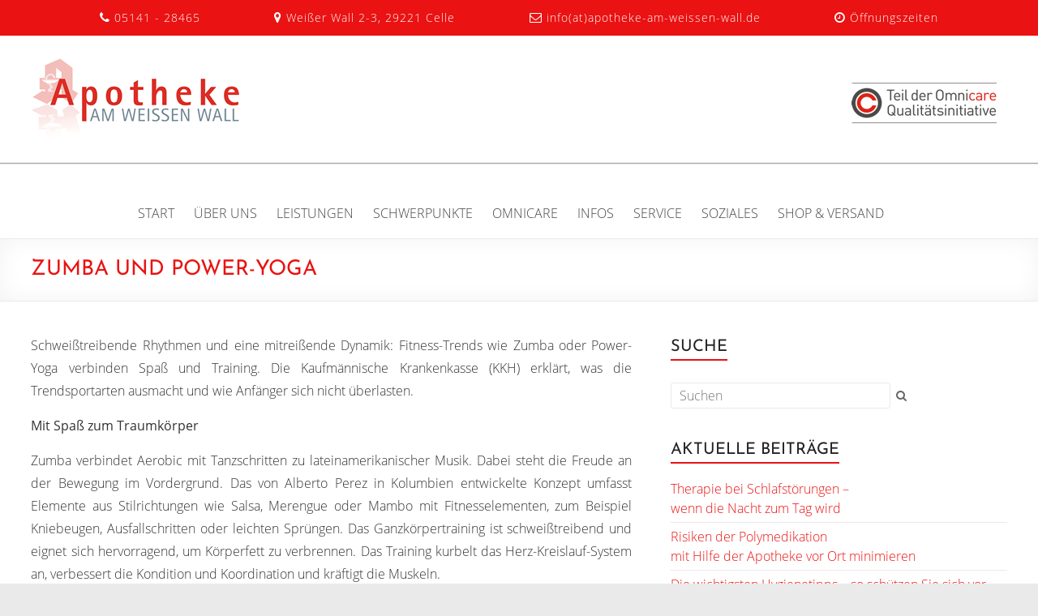

--- FILE ---
content_type: text/html; charset=UTF-8
request_url: https://apotheke-am-weissen-wall.de/2013/08/29/zumba-und-power-yoga/
body_size: 22625
content:

<!DOCTYPE html>
<!--[if IE 7]>
<html class="ie ie7" lang="de">
<![endif]-->
<!--[if IE 8]>
<html class="ie ie8" lang="de">
<![endif]-->
<!--[if !(IE 7) & !(IE 8)]><!-->
<html lang="de">
<!--<![endif]-->
<head>
<meta charset="UTF-8" />
<meta name="viewport" content="width=device-width, initial-scale=1">
<link rel="pingback" href="https://apotheke-am-weissen-wall.de/xmlrpc.php" />
<script type="text/javascript"> var wmts_license_status = "valid";</script><style id="wmts-essential">
		.wmts_container{
		max-height: 100px;
		overflow: hidden;
		}

		.wmts_container>*{
		opacity: .01;
		}
	</style><meta name='robots' content='index, follow, max-image-preview:large, max-snippet:-1, max-video-preview:-1' />

	<!-- This site is optimized with the Yoast SEO plugin v20.6 - https://yoast.com/wordpress/plugins/seo/ -->
	<title>Zumba und Power-Yoga &ndash; Apotheke am Weißen Wall in 29221 Celle</title>
	<link rel="canonical" href="https://apotheke-am-weissen-wall.de/2013/08/29/zumba-und-power-yoga/" />
	<meta property="og:locale" content="de_DE" />
	<meta property="og:type" content="article" />
	<meta property="og:title" content="Zumba und Power-Yoga &ndash; Apotheke am Weißen Wall in 29221 Celle" />
	<meta property="og:description" content="Ausdauertraining langsam steigern" />
	<meta property="og:url" content="https://apotheke-am-weissen-wall.de/2013/08/29/zumba-und-power-yoga/" />
	<meta property="og:site_name" content="Apotheke am Weißen Wall in 29221 Celle" />
	<meta property="article:published_time" content="2013-08-29T09:45:00+00:00" />
	<meta property="og:image" content="https://apotheke-am-weissen-wall.de/wp-content/uploads/2016/10/VER-Fitness-Trends_Zumba_und_Power-Yoga-a.jpg" />
	<meta property="og:image:width" content="300" />
	<meta property="og:image:height" content="130" />
	<meta property="og:image:type" content="image/jpeg" />
	<meta name="author" content="Stefan Siewers" />
	<meta name="twitter:card" content="summary_large_image" />
	<meta name="twitter:label1" content="Verfasst von" />
	<meta name="twitter:data1" content="Stefan Siewers" />
	<meta name="twitter:label2" content="Geschätzte Lesezeit" />
	<meta name="twitter:data2" content="2 Minuten" />
	<script type="application/ld+json" class="yoast-schema-graph">{"@context":"https://schema.org","@graph":[{"@type":"WebPage","@id":"https://apotheke-am-weissen-wall.de/2013/08/29/zumba-und-power-yoga/","url":"https://apotheke-am-weissen-wall.de/2013/08/29/zumba-und-power-yoga/","name":"Zumba und Power-Yoga &ndash; Apotheke am Weißen Wall in 29221 Celle","isPartOf":{"@id":"https://apotheke-am-weissen-wall.de/#website"},"primaryImageOfPage":{"@id":"https://apotheke-am-weissen-wall.de/2013/08/29/zumba-und-power-yoga/#primaryimage"},"image":{"@id":"https://apotheke-am-weissen-wall.de/2013/08/29/zumba-und-power-yoga/#primaryimage"},"thumbnailUrl":"https://apotheke-am-weissen-wall.de/wp-content/uploads/2016/10/VER-Fitness-Trends_Zumba_und_Power-Yoga-a.jpg","datePublished":"2013-08-29T09:45:00+00:00","dateModified":"2013-08-29T09:45:00+00:00","author":{"@id":"https://apotheke-am-weissen-wall.de/#/schema/person/d9e9f8780da640662972a8845d44547d"},"breadcrumb":{"@id":"https://apotheke-am-weissen-wall.de/2013/08/29/zumba-und-power-yoga/#breadcrumb"},"inLanguage":"de","potentialAction":[{"@type":"ReadAction","target":["https://apotheke-am-weissen-wall.de/2013/08/29/zumba-und-power-yoga/"]}]},{"@type":"ImageObject","inLanguage":"de","@id":"https://apotheke-am-weissen-wall.de/2013/08/29/zumba-und-power-yoga/#primaryimage","url":"https://apotheke-am-weissen-wall.de/wp-content/uploads/2016/10/VER-Fitness-Trends_Zumba_und_Power-Yoga-a.jpg","contentUrl":"https://apotheke-am-weissen-wall.de/wp-content/uploads/2016/10/VER-Fitness-Trends_Zumba_und_Power-Yoga-a.jpg","width":300,"height":130},{"@type":"BreadcrumbList","@id":"https://apotheke-am-weissen-wall.de/2013/08/29/zumba-und-power-yoga/#breadcrumb","itemListElement":[{"@type":"ListItem","position":1,"name":"Startseite","item":"https://apotheke-am-weissen-wall.de/"},{"@type":"ListItem","position":2,"name":"Gesundheitsnews","item":"https://apotheke-am-weissen-wall.de/service/gesundheitsnews/"},{"@type":"ListItem","position":3,"name":"Zumba und Power-Yoga"}]},{"@type":"WebSite","@id":"https://apotheke-am-weissen-wall.de/#website","url":"https://apotheke-am-weissen-wall.de/","name":"Apotheke am Weißen Wall in 29221 Celle","description":"","potentialAction":[{"@type":"SearchAction","target":{"@type":"EntryPoint","urlTemplate":"https://apotheke-am-weissen-wall.de/?s={search_term_string}"},"query-input":"required name=search_term_string"}],"inLanguage":"de"},{"@type":"Person","@id":"https://apotheke-am-weissen-wall.de/#/schema/person/d9e9f8780da640662972a8845d44547d","name":"Stefan Siewers","image":{"@type":"ImageObject","inLanguage":"de","@id":"https://apotheke-am-weissen-wall.de/#/schema/person/image/","url":"https://secure.gravatar.com/avatar/9439718513ba4af605e0f0d011329513?s=96&d=mm&r=g","contentUrl":"https://secure.gravatar.com/avatar/9439718513ba4af605e0f0d011329513?s=96&d=mm&r=g","caption":"Stefan Siewers"}}]}</script>
	<!-- / Yoast SEO plugin. -->


<link rel="alternate" type="application/rss+xml" title="Apotheke am Weißen Wall in 29221 Celle &raquo; Feed" href="https://apotheke-am-weissen-wall.de/feed/" />
<link rel="alternate" type="application/rss+xml" title="Apotheke am Weißen Wall in 29221 Celle &raquo; Kommentar-Feed" href="https://apotheke-am-weissen-wall.de/comments/feed/" />
<script type="text/javascript">
window._wpemojiSettings = {"baseUrl":"https:\/\/s.w.org\/images\/core\/emoji\/14.0.0\/72x72\/","ext":".png","svgUrl":"https:\/\/s.w.org\/images\/core\/emoji\/14.0.0\/svg\/","svgExt":".svg","source":{"concatemoji":"https:\/\/apotheke-am-weissen-wall.de\/wp-includes\/js\/wp-emoji-release.min.js?ver=6.2.8"}};
/*! This file is auto-generated */
!function(e,a,t){var n,r,o,i=a.createElement("canvas"),p=i.getContext&&i.getContext("2d");function s(e,t){p.clearRect(0,0,i.width,i.height),p.fillText(e,0,0);e=i.toDataURL();return p.clearRect(0,0,i.width,i.height),p.fillText(t,0,0),e===i.toDataURL()}function c(e){var t=a.createElement("script");t.src=e,t.defer=t.type="text/javascript",a.getElementsByTagName("head")[0].appendChild(t)}for(o=Array("flag","emoji"),t.supports={everything:!0,everythingExceptFlag:!0},r=0;r<o.length;r++)t.supports[o[r]]=function(e){if(p&&p.fillText)switch(p.textBaseline="top",p.font="600 32px Arial",e){case"flag":return s("\ud83c\udff3\ufe0f\u200d\u26a7\ufe0f","\ud83c\udff3\ufe0f\u200b\u26a7\ufe0f")?!1:!s("\ud83c\uddfa\ud83c\uddf3","\ud83c\uddfa\u200b\ud83c\uddf3")&&!s("\ud83c\udff4\udb40\udc67\udb40\udc62\udb40\udc65\udb40\udc6e\udb40\udc67\udb40\udc7f","\ud83c\udff4\u200b\udb40\udc67\u200b\udb40\udc62\u200b\udb40\udc65\u200b\udb40\udc6e\u200b\udb40\udc67\u200b\udb40\udc7f");case"emoji":return!s("\ud83e\udef1\ud83c\udffb\u200d\ud83e\udef2\ud83c\udfff","\ud83e\udef1\ud83c\udffb\u200b\ud83e\udef2\ud83c\udfff")}return!1}(o[r]),t.supports.everything=t.supports.everything&&t.supports[o[r]],"flag"!==o[r]&&(t.supports.everythingExceptFlag=t.supports.everythingExceptFlag&&t.supports[o[r]]);t.supports.everythingExceptFlag=t.supports.everythingExceptFlag&&!t.supports.flag,t.DOMReady=!1,t.readyCallback=function(){t.DOMReady=!0},t.supports.everything||(n=function(){t.readyCallback()},a.addEventListener?(a.addEventListener("DOMContentLoaded",n,!1),e.addEventListener("load",n,!1)):(e.attachEvent("onload",n),a.attachEvent("onreadystatechange",function(){"complete"===a.readyState&&t.readyCallback()})),(e=t.source||{}).concatemoji?c(e.concatemoji):e.wpemoji&&e.twemoji&&(c(e.twemoji),c(e.wpemoji)))}(window,document,window._wpemojiSettings);
</script>
<style type="text/css">
img.wp-smiley,
img.emoji {
	display: inline !important;
	border: none !important;
	box-shadow: none !important;
	height: 1em !important;
	width: 1em !important;
	margin: 0 0.07em !important;
	vertical-align: -0.1em !important;
	background: none !important;
	padding: 0 !important;
}
</style>
	<link rel='stylesheet' id='local-google-fonts-css' href='https://apotheke-am-weissen-wall.de/wp-content/plugins/local-google-fonts/css/fonts.css?ver=1.0' type='text/css' media='all' />
<link rel='stylesheet' id='wp-block-library-css' href='https://apotheke-am-weissen-wall.de/wp-includes/css/dist/block-library/style.min.css?ver=6.2.8' type='text/css' media='all' />
<link rel='stylesheet' id='classic-theme-styles-css' href='https://apotheke-am-weissen-wall.de/wp-includes/css/classic-themes.min.css?ver=6.2.8' type='text/css' media='all' />
<style id='global-styles-inline-css' type='text/css'>
body{--wp--preset--color--black: #000000;--wp--preset--color--cyan-bluish-gray: #abb8c3;--wp--preset--color--white: #ffffff;--wp--preset--color--pale-pink: #f78da7;--wp--preset--color--vivid-red: #cf2e2e;--wp--preset--color--luminous-vivid-orange: #ff6900;--wp--preset--color--luminous-vivid-amber: #fcb900;--wp--preset--color--light-green-cyan: #7bdcb5;--wp--preset--color--vivid-green-cyan: #00d084;--wp--preset--color--pale-cyan-blue: #8ed1fc;--wp--preset--color--vivid-cyan-blue: #0693e3;--wp--preset--color--vivid-purple: #9b51e0;--wp--preset--gradient--vivid-cyan-blue-to-vivid-purple: linear-gradient(135deg,rgba(6,147,227,1) 0%,rgb(155,81,224) 100%);--wp--preset--gradient--light-green-cyan-to-vivid-green-cyan: linear-gradient(135deg,rgb(122,220,180) 0%,rgb(0,208,130) 100%);--wp--preset--gradient--luminous-vivid-amber-to-luminous-vivid-orange: linear-gradient(135deg,rgba(252,185,0,1) 0%,rgba(255,105,0,1) 100%);--wp--preset--gradient--luminous-vivid-orange-to-vivid-red: linear-gradient(135deg,rgba(255,105,0,1) 0%,rgb(207,46,46) 100%);--wp--preset--gradient--very-light-gray-to-cyan-bluish-gray: linear-gradient(135deg,rgb(238,238,238) 0%,rgb(169,184,195) 100%);--wp--preset--gradient--cool-to-warm-spectrum: linear-gradient(135deg,rgb(74,234,220) 0%,rgb(151,120,209) 20%,rgb(207,42,186) 40%,rgb(238,44,130) 60%,rgb(251,105,98) 80%,rgb(254,248,76) 100%);--wp--preset--gradient--blush-light-purple: linear-gradient(135deg,rgb(255,206,236) 0%,rgb(152,150,240) 100%);--wp--preset--gradient--blush-bordeaux: linear-gradient(135deg,rgb(254,205,165) 0%,rgb(254,45,45) 50%,rgb(107,0,62) 100%);--wp--preset--gradient--luminous-dusk: linear-gradient(135deg,rgb(255,203,112) 0%,rgb(199,81,192) 50%,rgb(65,88,208) 100%);--wp--preset--gradient--pale-ocean: linear-gradient(135deg,rgb(255,245,203) 0%,rgb(182,227,212) 50%,rgb(51,167,181) 100%);--wp--preset--gradient--electric-grass: linear-gradient(135deg,rgb(202,248,128) 0%,rgb(113,206,126) 100%);--wp--preset--gradient--midnight: linear-gradient(135deg,rgb(2,3,129) 0%,rgb(40,116,252) 100%);--wp--preset--duotone--dark-grayscale: url('#wp-duotone-dark-grayscale');--wp--preset--duotone--grayscale: url('#wp-duotone-grayscale');--wp--preset--duotone--purple-yellow: url('#wp-duotone-purple-yellow');--wp--preset--duotone--blue-red: url('#wp-duotone-blue-red');--wp--preset--duotone--midnight: url('#wp-duotone-midnight');--wp--preset--duotone--magenta-yellow: url('#wp-duotone-magenta-yellow');--wp--preset--duotone--purple-green: url('#wp-duotone-purple-green');--wp--preset--duotone--blue-orange: url('#wp-duotone-blue-orange');--wp--preset--font-size--small: 13px;--wp--preset--font-size--medium: 20px;--wp--preset--font-size--large: 36px;--wp--preset--font-size--x-large: 42px;--wp--preset--spacing--20: 0.44rem;--wp--preset--spacing--30: 0.67rem;--wp--preset--spacing--40: 1rem;--wp--preset--spacing--50: 1.5rem;--wp--preset--spacing--60: 2.25rem;--wp--preset--spacing--70: 3.38rem;--wp--preset--spacing--80: 5.06rem;--wp--preset--shadow--natural: 6px 6px 9px rgba(0, 0, 0, 0.2);--wp--preset--shadow--deep: 12px 12px 50px rgba(0, 0, 0, 0.4);--wp--preset--shadow--sharp: 6px 6px 0px rgba(0, 0, 0, 0.2);--wp--preset--shadow--outlined: 6px 6px 0px -3px rgba(255, 255, 255, 1), 6px 6px rgba(0, 0, 0, 1);--wp--preset--shadow--crisp: 6px 6px 0px rgba(0, 0, 0, 1);}:where(.is-layout-flex){gap: 0.5em;}body .is-layout-flow > .alignleft{float: left;margin-inline-start: 0;margin-inline-end: 2em;}body .is-layout-flow > .alignright{float: right;margin-inline-start: 2em;margin-inline-end: 0;}body .is-layout-flow > .aligncenter{margin-left: auto !important;margin-right: auto !important;}body .is-layout-constrained > .alignleft{float: left;margin-inline-start: 0;margin-inline-end: 2em;}body .is-layout-constrained > .alignright{float: right;margin-inline-start: 2em;margin-inline-end: 0;}body .is-layout-constrained > .aligncenter{margin-left: auto !important;margin-right: auto !important;}body .is-layout-constrained > :where(:not(.alignleft):not(.alignright):not(.alignfull)){max-width: var(--wp--style--global--content-size);margin-left: auto !important;margin-right: auto !important;}body .is-layout-constrained > .alignwide{max-width: var(--wp--style--global--wide-size);}body .is-layout-flex{display: flex;}body .is-layout-flex{flex-wrap: wrap;align-items: center;}body .is-layout-flex > *{margin: 0;}:where(.wp-block-columns.is-layout-flex){gap: 2em;}.has-black-color{color: var(--wp--preset--color--black) !important;}.has-cyan-bluish-gray-color{color: var(--wp--preset--color--cyan-bluish-gray) !important;}.has-white-color{color: var(--wp--preset--color--white) !important;}.has-pale-pink-color{color: var(--wp--preset--color--pale-pink) !important;}.has-vivid-red-color{color: var(--wp--preset--color--vivid-red) !important;}.has-luminous-vivid-orange-color{color: var(--wp--preset--color--luminous-vivid-orange) !important;}.has-luminous-vivid-amber-color{color: var(--wp--preset--color--luminous-vivid-amber) !important;}.has-light-green-cyan-color{color: var(--wp--preset--color--light-green-cyan) !important;}.has-vivid-green-cyan-color{color: var(--wp--preset--color--vivid-green-cyan) !important;}.has-pale-cyan-blue-color{color: var(--wp--preset--color--pale-cyan-blue) !important;}.has-vivid-cyan-blue-color{color: var(--wp--preset--color--vivid-cyan-blue) !important;}.has-vivid-purple-color{color: var(--wp--preset--color--vivid-purple) !important;}.has-black-background-color{background-color: var(--wp--preset--color--black) !important;}.has-cyan-bluish-gray-background-color{background-color: var(--wp--preset--color--cyan-bluish-gray) !important;}.has-white-background-color{background-color: var(--wp--preset--color--white) !important;}.has-pale-pink-background-color{background-color: var(--wp--preset--color--pale-pink) !important;}.has-vivid-red-background-color{background-color: var(--wp--preset--color--vivid-red) !important;}.has-luminous-vivid-orange-background-color{background-color: var(--wp--preset--color--luminous-vivid-orange) !important;}.has-luminous-vivid-amber-background-color{background-color: var(--wp--preset--color--luminous-vivid-amber) !important;}.has-light-green-cyan-background-color{background-color: var(--wp--preset--color--light-green-cyan) !important;}.has-vivid-green-cyan-background-color{background-color: var(--wp--preset--color--vivid-green-cyan) !important;}.has-pale-cyan-blue-background-color{background-color: var(--wp--preset--color--pale-cyan-blue) !important;}.has-vivid-cyan-blue-background-color{background-color: var(--wp--preset--color--vivid-cyan-blue) !important;}.has-vivid-purple-background-color{background-color: var(--wp--preset--color--vivid-purple) !important;}.has-black-border-color{border-color: var(--wp--preset--color--black) !important;}.has-cyan-bluish-gray-border-color{border-color: var(--wp--preset--color--cyan-bluish-gray) !important;}.has-white-border-color{border-color: var(--wp--preset--color--white) !important;}.has-pale-pink-border-color{border-color: var(--wp--preset--color--pale-pink) !important;}.has-vivid-red-border-color{border-color: var(--wp--preset--color--vivid-red) !important;}.has-luminous-vivid-orange-border-color{border-color: var(--wp--preset--color--luminous-vivid-orange) !important;}.has-luminous-vivid-amber-border-color{border-color: var(--wp--preset--color--luminous-vivid-amber) !important;}.has-light-green-cyan-border-color{border-color: var(--wp--preset--color--light-green-cyan) !important;}.has-vivid-green-cyan-border-color{border-color: var(--wp--preset--color--vivid-green-cyan) !important;}.has-pale-cyan-blue-border-color{border-color: var(--wp--preset--color--pale-cyan-blue) !important;}.has-vivid-cyan-blue-border-color{border-color: var(--wp--preset--color--vivid-cyan-blue) !important;}.has-vivid-purple-border-color{border-color: var(--wp--preset--color--vivid-purple) !important;}.has-vivid-cyan-blue-to-vivid-purple-gradient-background{background: var(--wp--preset--gradient--vivid-cyan-blue-to-vivid-purple) !important;}.has-light-green-cyan-to-vivid-green-cyan-gradient-background{background: var(--wp--preset--gradient--light-green-cyan-to-vivid-green-cyan) !important;}.has-luminous-vivid-amber-to-luminous-vivid-orange-gradient-background{background: var(--wp--preset--gradient--luminous-vivid-amber-to-luminous-vivid-orange) !important;}.has-luminous-vivid-orange-to-vivid-red-gradient-background{background: var(--wp--preset--gradient--luminous-vivid-orange-to-vivid-red) !important;}.has-very-light-gray-to-cyan-bluish-gray-gradient-background{background: var(--wp--preset--gradient--very-light-gray-to-cyan-bluish-gray) !important;}.has-cool-to-warm-spectrum-gradient-background{background: var(--wp--preset--gradient--cool-to-warm-spectrum) !important;}.has-blush-light-purple-gradient-background{background: var(--wp--preset--gradient--blush-light-purple) !important;}.has-blush-bordeaux-gradient-background{background: var(--wp--preset--gradient--blush-bordeaux) !important;}.has-luminous-dusk-gradient-background{background: var(--wp--preset--gradient--luminous-dusk) !important;}.has-pale-ocean-gradient-background{background: var(--wp--preset--gradient--pale-ocean) !important;}.has-electric-grass-gradient-background{background: var(--wp--preset--gradient--electric-grass) !important;}.has-midnight-gradient-background{background: var(--wp--preset--gradient--midnight) !important;}.has-small-font-size{font-size: var(--wp--preset--font-size--small) !important;}.has-medium-font-size{font-size: var(--wp--preset--font-size--medium) !important;}.has-large-font-size{font-size: var(--wp--preset--font-size--large) !important;}.has-x-large-font-size{font-size: var(--wp--preset--font-size--x-large) !important;}
.wp-block-navigation a:where(:not(.wp-element-button)){color: inherit;}
:where(.wp-block-columns.is-layout-flex){gap: 2em;}
.wp-block-pullquote{font-size: 1.5em;line-height: 1.6;}
</style>
<link rel='stylesheet' id='contact-form-7-css' href='https://apotheke-am-weissen-wall.de/wp-content/plugins/contact-form-7/includes/css/styles.css?ver=5.6.3' type='text/css' media='all' />
<link rel='stylesheet' id='hsa-front-css' href='https://apotheke-am-weissen-wall.de/wp-content/plugins/horizontal-scrolling-announcement/css/hsa_front.css?ver=6.2.8' type='text/css' media='all' />
<link rel='stylesheet' id='bwg_fonts-css' href='https://apotheke-am-weissen-wall.de/wp-content/plugins/photo-gallery/css/bwg-fonts/fonts.css?ver=0.0.1' type='text/css' media='all' />
<link rel='stylesheet' id='sumoselect-css' href='https://apotheke-am-weissen-wall.de/wp-content/plugins/photo-gallery/css/sumoselect.min.css?ver=3.4.6' type='text/css' media='all' />
<link rel='stylesheet' id='mCustomScrollbar-css' href='https://apotheke-am-weissen-wall.de/wp-content/plugins/photo-gallery/css/jquery.mCustomScrollbar.min.css?ver=3.1.5' type='text/css' media='all' />
<link rel='stylesheet' id='bwg_frontend-css' href='https://apotheke-am-weissen-wall.de/wp-content/plugins/photo-gallery/css/styles.min.css?ver=1.8.9' type='text/css' media='all' />
<link rel='stylesheet' id='widgets-on-pages-css' href='https://apotheke-am-weissen-wall.de/wp-content/plugins/widgets-on-pages/public/css/widgets-on-pages-public.css?ver=1.4.0' type='text/css' media='all' />
<link rel='stylesheet' id='parent-style-css' href='https://apotheke-am-weissen-wall.de/wp-content/themes/spacious-pro/style.css?ver=6.2.8' type='text/css' media='all' />
<link rel='stylesheet' id='spacious_style-css' href='https://apotheke-am-weissen-wall.de/wp-content/themes/child_theme/style.css?ver=6.2.8' type='text/css' media='all' />
<link rel='stylesheet' id='spacious-genericons-css' href='https://apotheke-am-weissen-wall.de/wp-content/themes/spacious-pro/genericons/genericons.css?ver=3.3.1' type='text/css' media='all' />
<link rel='stylesheet' id='spacious-font-awesome-css' href='https://apotheke-am-weissen-wall.de/wp-content/themes/spacious-pro/font-awesome/css/font-awesome.min.css?ver=4.3.0' type='text/css' media='all' />
<link rel='stylesheet' id='borlabs-cookie-css' href='https://apotheke-am-weissen-wall.de/wp-content/cache/borlabs-cookie/borlabs-cookie_1_de.css?ver=2.2.35-89' type='text/css' media='all' />
<link rel='stylesheet' id='otw-shortcode-general_foundicons-css' href='https://apotheke-am-weissen-wall.de/wp-content/plugins/info-boxes-shortcode-and-widget/include/otw_components/otw_shortcode/css/general_foundicons.css?ver=6.2.8' type='text/css' media='all' />
<link rel='stylesheet' id='otw-shortcode-social_foundicons-css' href='https://apotheke-am-weissen-wall.de/wp-content/plugins/info-boxes-shortcode-and-widget/include/otw_components/otw_shortcode/css/social_foundicons.css?ver=6.2.8' type='text/css' media='all' />
<link rel='stylesheet' id='otw-shortcode-css' href='https://apotheke-am-weissen-wall.de/wp-content/plugins/info-boxes-shortcode-and-widget/include/otw_components/otw_shortcode/css/otw_shortcode.css?ver=6.2.8' type='text/css' media='all' />
<script type='text/javascript' src='https://apotheke-am-weissen-wall.de/wp-includes/js/jquery/jquery.min.js?ver=3.6.4' id='jquery-core-js'></script>
<script type='text/javascript' src='https://apotheke-am-weissen-wall.de/wp-includes/js/jquery/jquery-migrate.min.js?ver=3.4.0' id='jquery-migrate-js'></script>
<script type='text/javascript' src='https://apotheke-am-weissen-wall.de/wp-content/plugins/photo-gallery/js/jquery.sumoselect.min.js?ver=3.4.6' id='sumoselect-js'></script>
<script type='text/javascript' src='https://apotheke-am-weissen-wall.de/wp-content/plugins/photo-gallery/js/jquery.mobile.min.js?ver=1.4.5' id='jquery-mobile-js'></script>
<script type='text/javascript' src='https://apotheke-am-weissen-wall.de/wp-content/plugins/photo-gallery/js/jquery.mCustomScrollbar.concat.min.js?ver=3.1.5' id='mCustomScrollbar-js'></script>
<script type='text/javascript' src='https://apotheke-am-weissen-wall.de/wp-content/plugins/photo-gallery/js/jquery.fullscreen.min.js?ver=0.6.0' id='jquery-fullscreen-js'></script>
<script type='text/javascript' id='bwg_frontend-js-extra'>
/* <![CDATA[ */
var bwg_objectsL10n = {"bwg_field_required":"Feld ist erforderlich.","bwg_mail_validation":"Dies ist keine g\u00fcltige E-Mail-Adresse.","bwg_search_result":"Es gibt keine Bilder, die deiner Suche entsprechen.","bwg_select_tag":"Select Tag","bwg_order_by":"Order By","bwg_search":"Suchen","bwg_show_ecommerce":"Show Ecommerce","bwg_hide_ecommerce":"Hide Ecommerce","bwg_show_comments":"Kommentare anzeigen","bwg_hide_comments":"Kommentare ausblenden ","bwg_restore":"Wiederherstellen","bwg_maximize":"Maximieren","bwg_fullscreen":"Vollbild","bwg_exit_fullscreen":"Vollbild verlassen","bwg_search_tag":"SEARCH...","bwg_tag_no_match":"No tags found","bwg_all_tags_selected":"All tags selected","bwg_tags_selected":"tags selected","play":"Abspielen","pause":"Pause","is_pro":"","bwg_play":"Abspielen","bwg_pause":"Pause","bwg_hide_info":"Info ausblenden","bwg_show_info":"Info anzeigen","bwg_hide_rating":"Hide rating","bwg_show_rating":"Show rating","ok":"Ok","cancel":"Cancel","select_all":"Select all","lazy_load":"0","lazy_loader":"https:\/\/apotheke-am-weissen-wall.de\/wp-content\/plugins\/photo-gallery\/images\/ajax_loader.png","front_ajax":"0","bwg_tag_see_all":"see all tags","bwg_tag_see_less":"see less tags"};
/* ]]> */
</script>
<script type='text/javascript' src='https://apotheke-am-weissen-wall.de/wp-content/plugins/photo-gallery/js/scripts.min.js?ver=1.8.9' id='bwg_frontend-js'></script>
<script type='text/javascript' id='borlabs-cookie-prioritize-js-extra'>
/* <![CDATA[ */
var borlabsCookiePrioritized = {"domain":"apotheke-am-weissen-wall.de","path":"\/","version":"1","bots":"1","optInJS":{"statistics":{"google-analytics":"[base64]"}}};
/* ]]> */
</script>
<script type='text/javascript' src='https://apotheke-am-weissen-wall.de/wp-content/plugins/borlabs-cookie/javascript/borlabs-cookie-prioritize.min.js?ver=2.2.35' id='borlabs-cookie-prioritize-js'></script>
<link rel="https://api.w.org/" href="https://apotheke-am-weissen-wall.de/wp-json/" /><link rel="alternate" type="application/json" href="https://apotheke-am-weissen-wall.de/wp-json/wp/v2/posts/11638" /><link rel="EditURI" type="application/rsd+xml" title="RSD" href="https://apotheke-am-weissen-wall.de/xmlrpc.php?rsd" />
<link rel="wlwmanifest" type="application/wlwmanifest+xml" href="https://apotheke-am-weissen-wall.de/wp-includes/wlwmanifest.xml" />
<meta name="generator" content="WordPress 6.2.8" />
<link rel='shortlink' href='https://apotheke-am-weissen-wall.de/?p=11638' />
<link rel="alternate" type="application/json+oembed" href="https://apotheke-am-weissen-wall.de/wp-json/oembed/1.0/embed?url=https%3A%2F%2Fapotheke-am-weissen-wall.de%2F2013%2F08%2F29%2Fzumba-und-power-yoga%2F" />
<link rel="alternate" type="text/xml+oembed" href="https://apotheke-am-weissen-wall.de/wp-json/oembed/1.0/embed?url=https%3A%2F%2Fapotheke-am-weissen-wall.de%2F2013%2F08%2F29%2Fzumba-und-power-yoga%2F&#038;format=xml" />
<!-- Analytics by WP Statistics v14.1 - https://wp-statistics.com/ -->
		<style type="text/css"> #header-left-section { float: right; margin-right: 0; } #header-right-section { float: left; } #header-logo-image { padding: 0 0 0 20px; } #header-text { padding: 15px 0 0 20px; } #header-right-section .widget { text-align: left; } .main-navigation li { padding: 0 20px 0 0; } .main-navigation ul li ul { left: 0 } #masthead .search-wrap span { left: 170px; } @media screen and (max-width:768px){#header-left-section{float:none;max-width:100%;margin-right:0}#header-logo-image{float:none;text-align:center;margin-bottom:10px}#header-text{float:none;text-align:center;padding:0;margin-bottom:10px}#site-description{padding-bottom:5px}#header-right-section{float:none;max-width:100%}#header-right-section .widget{padding:0 0 10px;float:none;text-align:center}#masthead .search-wrap span{right: auto;left: auto;}}
 blockquote { border-left: 3px solid #ea1212; }
			.spacious-button, input[type="reset"], input[type="button"], input[type="submit"], button { background-color: #ea1212; }
			.previous a:hover, .next a:hover { 	color: #ea1212; }
			a { color: #ea1212; }
			#site-title a:hover,.widget_fun_facts .counter-icon,.team-title a:hover { color: #ea1212; }
			.main-navigation ul li.current_page_item a, .main-navigation ul li:hover > a { color: #ea1212; }
			.main-navigation ul li ul { border-top: 1px solid #ea1212; }
			.main-navigation ul li ul li a:hover, .main-navigation ul li ul li:hover > a, .main-navigation ul li.current-menu-item ul li a:hover { color: #ea1212; }
			.site-header .menu-toggle:hover.entry-meta a.read-more:hover,#featured-slider .slider-read-more-button:hover,.call-to-action-button:hover,.entry-meta .read-more-link:hover,.spacious-button:hover, input[type="reset"]:hover, input[type="button"]:hover, input[type="submit"]:hover, button:hover { background: #b80000; }
			.main-small-navigation li:hover { background: #ea1212; }
			.main-small-navigation ul > .current_page_item, .main-small-navigation ul > .current-menu-item { background: #ea1212; }
			.main-navigation a:hover, .main-navigation ul li.current-menu-item a, .main-navigation ul li.current_page_ancestor a, .main-navigation ul li.current-menu-ancestor a, .main-navigation ul li.current_page_item a, .main-navigation ul li:hover > a  { color: #ea1212; }
			.small-menu a:hover, .small-menu ul li.current-menu-item a, .small-menu ul li.current_page_ancestor a, .small-menu ul li.current-menu-ancestor a, .small-menu ul li.current_page_item a, .small-menu ul li:hover > a { color: #ea1212; }
			#featured-slider .slider-read-more-button { background-color: #ea1212; }
			#controllers a:hover, #controllers a.active { background-color: #ea1212; color: #ea1212; }
			.widget_service_block a.more-link:hover, .widget_featured_single_post a.read-more:hover,#secondary a:hover,logged-in-as:hover  a{ color: #b80000; }
			.breadcrumb a:hover { color: #ea1212; }
			.tg-one-half .widget-title a:hover, .tg-one-third .widget-title a:hover, .tg-one-fourth .widget-title a:hover { color: #ea1212; }
			.pagination span,.site-header .menu-toggle:hover,#team-controllers a.active, #team-controllers a:hover { background-color: #ea1212; }
			.pagination a span:hover { color: #ea1212; border-color: #ea1212; }
			.widget_testimonial .testimonial-post { border-color: #ea1212 #EAEAEA #EAEAEA #EAEAEA; }
			.call-to-action-content-wrapper { border-color: #EAEAEA #EAEAEA #EAEAEA #ea1212; }
			.call-to-action-button { background-color: #ea1212; }
			#content .comments-area a.comment-permalink:hover { color: #ea1212; }
			.comments-area .comment-author-link a:hover { color: #ea1212; }
			.comments-area .comment-author-link spanm,.team-social-icon a:hover { background-color: #ea1212; }
			.comment .comment-reply-link:hover { color: #ea1212; }
			.team-social-icon a:hover{ border-color: #ea1212; }
			.nav-previous a:hover, .nav-next a:hover { color: #ea1212; }
			#wp-calendar #today { color: #ea1212; }
			.widget-title span { border-bottom: 2px solid #ea1212; }
			.footer-widgets-area a:hover { color: #ea1212 !important; }
			.footer-socket-wrapper .copyright a:hover { color: #ea1212; }
			a#back-top:before { background-color: #ea1212; }
			.read-more, .more-link { color: #ea1212; }
			.post .entry-title a:hover, .page .entry-title a:hover { color: #ea1212; }
			.entry-meta .read-more-link { background-color: #ea1212; }
			.entry-meta a:hover, .type-page .entry-meta a:hover { color: #ea1212; }
			.single #content .tags a:hover { color: #ea1212; }
			.widget_testimonial .testimonial-icon:before { color: #ea1212; }
			a#scroll-up { background-color: #ea1212; }
			#search-form span { background-color: #ea1212; }
			.single #content .tags a:hover,.previous a:hover, .next a:hover{border-color: #ea1212;}
			.widget_featured_posts .tg-one-half .entry-title a:hover,.main-small-navigation li:hover > .sub-toggle { color: #ea1212; }
			.woocommerce a.button, .woocommerce button.button, .woocommerce input.button, .woocommerce #respond input#submit, .woocommerce #content input.button, .woocommerce-page a.button, .woocommerce-page button.button, .woocommerce-page input.button, .woocommerce-page #respond input#submit, .woocommerce-page #content input.button { background-color: #ea1212; }
			.woocommerce a.button:hover,.woocommerce button.button:hover,.woocommerce input.button:hover,.woocommerce #respond input#submit:hover,.woocommerce #content input.button:hover,.woocommerce-page a.button:hover,.woocommerce-page button.button:hover,.woocommerce-page input.button:hover,.woocommerce-page #respond input#submit:hover,.woocommerce-page #content input.button:hover { background-color: #ea1212; }
			#content .wp-pagenavi .current, #content .wp-pagenavi a:hover,.sub-toggle { background-color: #ea1212; } #site-title a { font-family: "Josefin Sans"; } #site-description { font-family: "Open Sans"; } .main-navigation li, .small-menu li { font-family: "Open Sans"; } h1, h2, h3, h4, h5, h6 { font-family: "Josefin Sans"; } body, button, input, select, textarea, p, .entry-meta, .read-more, .more-link, .widget_testimonial .testimonial-author, #featured-slider .slider-read-more-button { font-family: "Open Sans"; } #site-title a{ font-size: 38px; } #featured-slider .entry-title span{ font-size: 28px; } .post .entry-title, .page .entry-title, .widget_featured_posts .tg-one-half .entry-title{ font-size: 20px; } #secondary h3.widget-title, .widget_service_block .widget-title, .widget_featured_single_post .widget-title, .widget_testimonial .widget-title, .widget_recent_work .tg-one-half .widget-title, .widget_recent_work .tg-one-third .widget-title, .widget_recent_work .tg-one-fourth .widget-title{ font-size: 20px; }  #colophon .widget-title   { color: #ea1212; } .footer-widgets-wrapper { background-color: #f5f5f5; } .footer-socket-wrapper .copyright, .footer-socket-wrapper .copyright a { color: #ffffff; } #colophon .small-menu a { color: #ffffff; } .footer-socket-wrapper { background-color: #ea1212; }</style>
				<style type="text/css">.widget_call_to_action { margin-bottom: 1px !important;
}

.post-featured-iamge-large {text-align: left !important;}

//h3.widget-title {text-align: left !important;}

.entry-meta-bar {text-align: left !important;}

#colophon .widget {padding-bottom: 1px !important;}

.call-to-action-content-wrapper {padding: 0px !important;}

.call-to-action-button { Width: 195px !important; text-align: left !important;}</style>
		<link rel="icon" href="https://apotheke-am-weissen-wall.de/wp-content/uploads/2020/07/cropped-site_icon-32x32.png" sizes="32x32" />
<link rel="icon" href="https://apotheke-am-weissen-wall.de/wp-content/uploads/2020/07/cropped-site_icon-192x192.png" sizes="192x192" />
<link rel="apple-touch-icon" href="https://apotheke-am-weissen-wall.de/wp-content/uploads/2020/07/cropped-site_icon-180x180.png" />
<meta name="msapplication-TileImage" content="https://apotheke-am-weissen-wall.de/wp-content/uploads/2020/07/cropped-site_icon-270x270.png" />
		<style type="text/css" id="wp-custom-css">
			#header-right-section {
    float: none;
    text-align: center;
}
.main-navigation, .main-navigation a  {
    float: none;
}
.main-navigation li {
    float: none;
    display: inline-block;
}
.main-navigation ul li ul li {
    display: block;
} 


@media screen and ( min-width: 1400px ) {
.header-image {
	background-image: url("https://apotheke-am-weissen-wall.de/wp-content/uploads/head/head_logo_1400.png");     
	}
}
@media screen and ( max-width: 1400px ) {
.header-image {
	background-image: url("https://apotheke-am-weissen-wall.de/wp-content/uploads/head/head_logo_1300.png");     
	}
}

@media screen and ( max-width: 1300px ) {
.header-image {
	background-image: url("https://apotheke-am-weissen-wall.de/wp-content/uploads/head/head_logo_1200.png");     
	}
}

@media screen and ( max-width: 1200px ) {
.header-image {
	background-image: url("https://apotheke-am-weissen-wall.de/wp-content/uploads/head/head_logo_1100.png");     
	}
}

@media screen and ( max-width: 1100px ) {
.header-image {
	background-image: url("https://apotheke-am-weissen-wall.de/wp-content/uploads/head/head_logo_1000.png");     
	}
}

@media screen and ( max-width: 1000px ) {
.header-image {
	background-image: url("https://apotheke-am-weissen-wall.de/wp-content/uploads/head/head_logo_900.png");     
	}
}
@media screen and ( max-width: 900px ) {
.header-image {
	background-image: url("https://apotheke-am-weissen-wall.de/wp-content/uploads/head/head_logo_800.png");     
	}
}

@media screen and ( max-width: 800px ) {
.header-image {
	background-image: url("https://apotheke-am-weissen-wall.de/wp-content/uploads/head/head_logo_700.png");     
	}
}

@media screen and ( max-width: 700px ) {
.header-image {
	background-image: url("https://apotheke-am-weissen-wall.de/wp-content/uploads/head/head_logo_600.png");     
	}
}

@media screen and ( max-width: 600px ) {
.header-image {
	background-image: url("https://apotheke-am-weissen-wall.de/wp-content/uploads/head/head_logo_500.png");     
	}
}

@media screen and ( max-width: 500px ) {
.header-image {
	background-image: url("https://apotheke-am-weissen-wall.de/wp-content/uploads/head/head_logo_400.png");     
	}
}

@media screen and ( max-width: 400px ) {
.header-image {
	background-image: url("https://apotheke-am-weissen-wall.de/wp-content/uploads/head/head_logo_300.png");     
	min-height:100px !important;
	}
}

@media screen and ( max-width: 300px ) {
.header-image {
	background-image: url("https://apotheke-am-weissen-wall.de/wp-content/uploads/head/head_logo_300.png");     
	min-height:100px !important;
	}
}
.header-image {
	min-height:150px;
background-repeat:no-repeat;

background-position: center center;
}

#site-title {display:none;}

.cookies-not-set {
	margin-top: 60px;
}

@media screen and ( max-width: 900px ) {
	.cookies-not-set {
		margin-top: 88px;
	}
}

@media screen and ( max-width: 560px ) {
	.cookies-not-set {
		margin-top: 108px;
	}
}

#cn-accept-cookie {
	padding: 4px 16px;
	background: #fff;
	color: #768a98;
	border: 1px solid #c3c3c3;
	border-radius: 3px;
}

#cn-more-info {
	color: #fff;
	text-decoration: underline;
}

.admin-bar #cookie-notice {
	margin-top: 32px;
}

.aaww-fb-banner {
	padding: 0 170px;
	margin-bottom: 38px;
	background: #3b5998;
}

@media screen and ( max-width: 1199px ) {
	.aaww-fb-banner {
		padding: 0;
	}
}

@media screen and ( max-width: 482px ) {
	.aaww-fb-banner {
		padding: 10px 0;
	}
}

#jw-notifications, #bestell-optionen {
    background: #eeeeee;
    padding: 30px 30px 0;
    margin-bottom: 30px;
}

.jw-notifications-container {
    background: #fff;
    padding-top: 30px;
    padding-bottom: 17px;
    border: 1px solid #ea1212;
    height: 280px;
}

.notifications-text {
    padding: 0 30px;
}

.jw-notifications-img {
    margin-bottom: 15px;;
}

@media screen and (max-width: 1299px) {
    .jw-notifications-container {
        height: 300px;
    }
}

@media screen and (max-width: 1100px) {
    #jw-notifications, #bestell-optionen {
        padding: 30px 50px 0;
    }

    .jw-notifications-split {
        width: 100%;
        margin: 0;
    }

    .jw-notifications-container {
        height: auto;
    }

}

@media screen and (max-width: 767px) {
    #jw-notifications, #bestell-optionen {
        padding: 30px 30px 0;
    }
}

@media screen and (max-width: 475px) {
    .jw-hyphen {
        display: block;
        line-height: 0.75;
    }
}

@media screen and (max-width: 375px) {
    #jw-notifications, #bestell-optionen {
        padding: 30px 10px 0;
    }
}

.page-template-default .entry-content p + h2, .page-template-default .entry-content p + h3, .page-template-default .entry-content p + h4, .page-template-default .entry-content p + h5, .page-template-default .entry-content p + h6 { 
    padding-top: 20px 
}

.page-template-default .entry-content h2, .page-template-default .entry-content h3, .page-template-default .entry-content h4, .page-template-default .entry-content h5, .page-template-default .entry-content h6 { 
    padding-bottom: 12px 
}


.post-template-default .entry-content p + h2, .post-template-default .entry-content p + h3, .post-template-default .entry-content p + h4, .post-template-default .entry-content p + h5, .post-template-default .entry-content p + h6 { 
    padding-top: 20px 
}

.post-template-default .entry-content h2, .post-template-default .entry-content h3, .post-template-default .entry-content h4, .post-template-default .entry-content h5, .post-template-default .entry-content h6 { 
    padding-bottom: 12px 
}

#poststuff h2.wmts_name, h2.wmts_name, .wmts_name, #poststuff h3.wmts_job_title, h3.wmts_job_title, .wmts_element.wmts_job_title {
	padding-bottom: 0.2em!important;
}

 .csr-top-box {
	 padding: 30px 30px 15px;
	 background: #f5f5f5;
}

.csr-top-box h2 {
	color: #ea1212;
	text-transform: uppercase;
}

.csr-top-box p {
	text-align: left;
	font-size: 1.1rem;
}

.csr-project-description p {
	text-align: left;
}

.csr-content hr {
	border-color: #ea1212;
}

.csr-content img {
	border-color: #ea1212;
	margin-bottom:0;
	width:100%;
}

.csr-content .caption {
	font-size: 12px;
	display: block;
}

.project-container {
	padding: 35px 10px 0;
}

@media screen and (max-width: 1078px) {
	.csr-content .tg-one-third {
			margin: 0 1%;
	}
	.csr-top-box p {
		text-align: left;
		font-size: 1rem;
	}
	.csr-top-box {
    padding: 30px 20px 15px;
	}
}

.main-navigation ul li ul li ul {
    left: 190px;
}

.contact-methods {
	max-width: 280px;
	margin: 0 auto 50px;
	font-weight: 300;
	padding-left: 50px;
}

.contact-methods td {
	padding: 3px 10px;
}

.contact-openinghours {
	max-width: 280px;
	margin: 0 auto;
	font-weight: 300;
	padding-left: 30px;
}

.contact-openinghours td {
	padding: 3px 10px;
}

.aaww-contact .fa {
	color: #5c5858;
}

.aaww-contact .tg-one-half {
	padding-bottom: 50px;
}

.contact-form input {
	margin-bottom: 10px;
}


.contact-form input[type="checkbox"] {
	margin: 0;
}

.contact-form .wpcf7-list-item {
	margin: 0;
	font-size: 14px;
}

.contact-form textarea {
	height: 100px;
	margin-bottom: 0;
}

.contact-form p {
	text-align: left;
}

.header-contacts {
    background: #ea1212;
    color: #fff;
    font-size: 14px;
    letter-spacing: 1px;
    padding: 8px 0;
    margin-bottom: 8px;
}

.header-contacts__wrapper {
    max-width: 1218px;
    margin: 0 auto;
    position: relative;
}

.header-contacts__wrapper ul {
    display: flex;
    justify-content: space-evenly;
}

.header-contacts__wrapper ul i {
    font-size: 15px;
}

.header-contacts__wrapper li a {
    color: #fff;
}

.header_openingtime tr {
    border: 0px;
    margin: 0;
    margin-bottom: 0.5rem;
}

.header_openingtime td {
    border: 0px;
    margin: 0;
}

.header_openingtime__wrapper {
    position: absolute;
    bottom: -265px;
    right: 40px;
    background: #ea1212;
    z-index: 1;
    padding: 3px 5px 0;
    display: none;
}

.li-opener:hover > .header_openingtime__wrapper {
    display: block;
}

.header_openingtime__wrapper:hover {
    display: block;
}

@media screen and (max-width: 1218px) {
	.li-opener {
    display: none;
}
}

@media screen and (max-width: 768px) {
	.li-em {
		display:none;
	}
}

@media screen and (max-width: 480px) {
	.li-adress {
		display:none;
	}
}

.page-id-72 .entry-content > ol {
	opacity: 1;
	margin-bottom: 10px;
	padding-left: 16px;
	padding-top: 10px;
}

.page-id-72 a._brlbs-btn-cookie-preference {
	background: #fff !important;
	color: #ea1212 !important;
	border: 1px solid #ea1212 !important;
	text-align: left;
}

.poster-top-header {
    padding: 30px 30px 15px;
    background: #f5f5f5;
}

.poster-top-header h2 {
    color: #ea1212;
    text-transform: uppercase;
    padding-bottom: 12px;
}

.poster-banner {
    margin-bottom: -15px;
    width: 100%;
}

.poster-container {
    padding: 35px 10px 0;
}

.poster-description {
    overflow: hidden;
    text-align: left;
}

.poster-headline {
    color: #fff;
    background: #ea1212;
    display: inline-block;
    padding: 8px 6px 2px!important;
    margin-bottom: 20px;
}

.poster-headline::after {
    clear: both;
}

.poster-img-left-shaped {
    border-radius: 100%;
    max-width: 200px!important;
    shape-outside: circle(50%);
    margin-bottom: 0!important;
}

.poster-img-left-first-p {
    padding-top: 20px;
}

.poster-hr {
    border-style: dotted none none;
    border-width: 5px;
    border-color: #ea1212;
}

.poster-red-check {
    color: #ea1212;
}

table.symptoms {
    border-collapse: collapse;
    width: 100%;
    color: #000;
}

table.symptoms td,
th {
    border: 2px solid #fff;
    text-align: left;
    padding: 8px 15px;
    min-width: 70px;
}

table.symptoms tr {
    background-color: #82d0f5;
}

table.symptoms tr:nth-child(even) {
    background-color: #a1daf7;
}

.poster-symptoms-table, .poster-symptoms-box {
    padding-bottom: 0;
}

.poster-symptoms-box-inner {
    background: #a1daf7;
    padding: 30px;
    color: #000;
    text-align: left;
}

.poster-symptoms-box-inner p {
    text-align: left;
}

@media screen and (max-width: 575px) {
  .none-float-on-mobile {
    float: none;
  }
	.poster-top-header h2 {
		font-size: 21px;
		line-height: 28px;
	}
	.poster-top-header {
		padding: 30px 15px 15px;
	}
	.poster-container p {
		text-align: left;
	}
}

.poster-content ul.poster-list {
        list-style: none;
      }
.poster-content ul.poster-list li::before {
        content: "\2022";
        color: red;
        font-weight: bold;
        display: inline-block;
        width: 1em;
        margin-left: -1em;
      }

body {
	color: #414141;
	color: #343333;
}

#BorlabsCookieBox ._brlbs-bar .cookie-logo {
	max-width: 140px;
}

.BorlabsCookie._brlbs-switch-consent, ._brlbs-btn-cookie-preference.borlabs-cookie-preference {
	margin-bottom: 25px;
}

.accordion {
  background-color: #f6f6f6;
	border: 1px solid #ea1212;
  cursor: pointer;
  padding: 18px;
  text-align: left;
  outline: none;
  font-weight: 700;
  transition: 0.4s;
	margin-top: 25px;
	margin-bottom: 15px;
}

.active, .accordion:hover {
  background-color: #ddd;
	border: 1px solid #ccc;
}

.accordion:after {
  content: '\002B';
  color: #ea1212;
  font-weight: bold;
  float: right;
  margin-left: 5px;
}

.active:after {
  content: "\2212";
}

.panel {
  padding: 0 18px;
	font-weight: 500;
  background-color: white;
  max-height: 0;
  overflow: hidden;
  transition: max-height 0.2s ease-out;
	margin-bottom: 40px;
}

.panel p {
	font-weight: 500;
}


.panel li {
	font-weight: 500;
}

.page-id-13673 #popup {
	display: none;
}

.poster-headline-dark {
	text-transform: uppercase;
	background: #00788d;
	margin-bottom: 0;
	font-size: 15px;
	line-height: 16px;
}

.icons-orders {
	display: flex; align-items: center;
}


@media screen and (max-width: 575px) {
 .icons-orders {
	display: flex;
	 align-items: center;
	 flex-direction: column;
}
}

.e-rezept-description {
	opacity: 0;
	cursor: help;
	position: absolute;
	text-align: center;
}
.e-rezept-description:hover {
	opacity: 1;
}

@media screen and (max-width: 575px) {
	.e-rezept-description {
		display:none;
	}
	.display-none-on-mobile {
		display: none;
	}
}

#xmas {
	max-width: 1000px;
}

/*
.xmas-img-l {
		display:block;
		margin-bottom: 75px;
	}

.xmas-img-s {
	display:none;
	margin-bottom: 35px;
}
*/

.xmas-text {
	font-style: italic;
	margin-bottom: 75px;
}

.xmas-text p {
	text-align: left;
}

@media screen and (max-width: 768px) {
/*
	.xmas-img-l {
		display:none;
	}
	.xmas-img-s {
		display:block;
	}
	.xmas-text {
		display:block;
	}
	*/
}

/*
.xmas-title {
	display: block;
	font-family: "Josefin Sans";
	padding-bottom: 18px;
	font-size: 30px;
	line-height: 36px;
	font-weight: 300;
	color: #eb1d1d;
	text-align: center;
}
*/
@media screen and (max-width: 768px) {	
	/*
	.xmas-title {
		padding-bottom: 5px;
		font-size: 26px;
		line-height: 30px;
	}	
	*/
}

b {
	font-weight: normal;
}

.social-banner .tg-one-half {
	min-width: 48.7684729%;
}

.social-icons {
	background:#f5f5f5;
}

.social-icon-container {
	display: flex;
	max-width: 110px;
	margin-left: auto;
	margin-right: auto;
	padding-bottom: 22px;
}

.footer-widgets-area {
	padding-bottom: 0;
}


.footer-socket-wrapper .small-menu {
    float: left;
		padding-left: 55px;
}

@media screen and (max-width: 1380px) {
.footer-socket-wrapper .small-menu {
    float: none;
    text-align: left;
		padding-left: 0px;
}
	
	.footer-socket-wrapper .copyright {
    float: none;
    max-width: 100%;
    text-align: center;
    margin-bottom: 5px;
}
	
	#menu-item-82 > a {
		padding-left: 0;
	}
}


@media screen and (max-width: 768px) {
.footer-socket-wrapper .small-menu li {
    float: none;
    display: block;
}
	
	#menu-footer-menue a {
		padding-left: 0;
	}
	
	#menu-footer-menue li {
		margin-bottom: 10px;
	}
}

#scroll-up {
	display: none!important;
}

		</style>
		</head>

<body class="post-template-default single single-post postid-11638 single-format-standard  better-responsive-menu wide-1218">

<div id="page" class="hfeed site">
		<header id="masthead" class="site-header clearfix">
		<div class="header-contacts">
			<div class="header-contacts__wrapper">
				<ul>
					<li class="li-phone"><i class="fa fa-phone" aria-hidden="true"></i> <span style="color:#fff!important;">05141 - 28465</span></li>
					<li class="li-adress"><i class="fa fa-map-marker" aria-hidden="true"></i> Weißer Wall 2-3, 29221 Celle</li>
					<li class="li-em"><a style="color:#fff;" href="&#109;ail&#116;o&#58;&#105;n&#102;&#111;&#64;&#97;&#112;o&#116;&#104;&#101;&#107;e&#45;a&#109;&#45;&#119;e&#105;&#115;&#115;en-w&#97;ll.&#100;&#101;"><i class="fa fa-envelope-o" aria-hidden="true"></i> info(at)apotheke-am-weissen-wall.de</a></li>
					<li class="li-opener">
						<i class="fa fa-clock-o" aria-hidden="true"></i> Öffnungszeiten
						<div class="header_openingtime__wrapper">
							<table class="header_openingtime">
								<tbody>
									<tr><td>Montag</td><td>08.00 - 19.00</td></tr>
									<tr><td>Dienstag</td><td>08.00 - 19.00</td></tr>
									<tr><td>Mittwoch</td><td>08.00 - 18.00</td></tr>
									<tr><td>Donnerstag</td><td>08.00 - 19.00</td></tr>
									<tr><td>Freitag</td><td>08.00 - 18.00</td></tr>
									<tr><td>Samstag</td><td>geschlossen</td></tr>
								</tbody>
							</table>
						</div>
					</li>
				</ul>
			</div>
		</div>

		
							<a href="https://apotheke-am-weissen-wall.de/" title="Apotheke am Weißen Wall in 29221 Celle" rel="home">
						<img src="https://apotheke-am-weissen-wall.de/wp-content/uploads/2018/08/headlogo-1.png" class="header-image" width="1400" height="120" alt="Apotheke am Weißen Wall in 29221 Celle">
				</a>
		
		<div id="header-text-nav-container">
			<div class="inner-wrap">

				<div id="header-text-nav-wrap" class="clearfix">
					<div id="header-left-section">
												<div id="header-text" class="screen-reader-text">
														<h3 id="site-title">
									<a href="https://apotheke-am-weissen-wall.de/" title="Apotheke am Weißen Wall in 29221 Celle" rel="home">Apotheke am Weißen Wall in 29221 Celle</a>
								</h3>
													</div><!-- #header-text -->
					</div><!-- #header-left-section -->
					<div id="header-right-section">
												<div id="header-right-sidebar" class="clearfix">
						<aside id="custom_html-10" class="widget_text widget widget_custom_html"><div class="textwidget custom-html-widget"><style>
    #popup {
        position: fixed;
        bottom: 50px;
        left: -1000px;
        max-width: 400px;
        padding: 30px;
        padding-top: 5px;
        background: #fff;
        -webkit-transition: left 1.5s;
        -moz-transition: left 1.5s;
        -o-transition: left 1.5s;
        transition: left 1.5s;
        border-radius: 3px;
        -webkit-box-shadow: 0px 0px 9px 0px rgba(0,0,0,0.75);
        -moz-box-shadow: 0px 0px 9px 0px rgba(0,0,0,0.75);
        box-shadow: 0px 0px 9px 0px rgba(0,0,0,0.75);
        z-index: 999999;
        border-top:5px solid #ea1212;
		text-align: left!important;
    }

    #popup.show-popup {
        left: 0px;
        z-index: 999999;
    }
	
	.page-id-13044 #popup.show-popup {
		display:none;
	}

    .outer {
        position: relative;
        padding: 20px;
        background: #f5f5f5;
    }

    .outer h4 {
        font-size: 20px;
        margin-bottom: 5px;
        padding-bottom: 0;
        color: #ea1212;
    }

    .h4-large {
        font-size: 27px;
    }

    .h4-medium {
        font-size: 25px;
    }

    #close {
        margin-right: -18px;
        color: #000;
        cursor: pointer;
			display: block!important;
			margin-bottom: 8px;
			text-align: right;
    }

    .hide-popup {
        display: none!important;
    }

    .outer p {
        margin: 0;
        line-height: 1.5!important;
        color: #222!important;
        font-family: Open Sans!important;
        font-size: 15px!important;
    }

    @media screen and (max-width: 700px) {
        #popup {
            max-width: 355px;
        }

        .outer {
            padding: 10px;
        }

        .outer h4 {
            font-size: 18px;
        }

        .h4-large, .h4-medium {
            font-size: 23px;
        }

        .outer p {
            font-size: 14px!important;
        }
    }

    @media screen and (max-width: 450px) {
        #popup {
            bottom: 60px;
            max-width: 295px;
            padding: 20px 10px;
            padding-top: 0px;
        }

        #close {
            margin-right: 0px;
        }

        .outer h4 {
            font-size: 15px;
        }

        .h4-large, .h4-medium {
            font-size: 20px;
        }

        .outer p {
            font-size: 12px!important;
        }
    }
	
	  @media screen and (max-width: 450px) {
			
	}

</style><div id="popup" style="max-width: 300px;">
<i id="close" class="fa fa-times" style="color: #ea1212;"></i>
<div class="outer" style="background: #f7f7f7;">
<img src="https://apotheke-am-weissen-wall.de/wp-content/uploads/2025/10/La-mer-med-20_.jpg" alt="La Mer">
</div>
</div></div></aside>						</div>
												<nav id="site-navigation" class="main-navigation" role="navigation">
							<p class="menu-toggle">Menü</p>
							<div class="menu-primary-container"><ul id="menu-main-navi" class="menu"><li id="menu-item-12424" class="menu-item menu-item-type-post_type menu-item-object-page menu-item-home menu-item-12424"><a href="https://apotheke-am-weissen-wall.de/">Start</a></li>
<li id="menu-item-64" class="menu-item menu-item-type-post_type menu-item-object-page menu-item-has-children menu-item-64"><a href="https://apotheke-am-weissen-wall.de/ueber-uns/">Über uns</a>
<ul class="sub-menu">
	<li id="menu-item-66" class="menu-item menu-item-type-post_type menu-item-object-page menu-item-66"><a href="https://apotheke-am-weissen-wall.de/ueber-uns/team/">Team</a></li>
	<li id="menu-item-65" class="menu-item menu-item-type-post_type menu-item-object-page menu-item-65"><a href="https://apotheke-am-weissen-wall.de/ueber-uns/rundgang/">Rundgang</a></li>
</ul>
</li>
<li id="menu-item-51" class="menu-item menu-item-type-post_type menu-item-object-page menu-item-51"><a href="https://apotheke-am-weissen-wall.de/leistungen/">Leistungen</a></li>
<li id="menu-item-53" class="menu-item menu-item-type-post_type menu-item-object-page menu-item-has-children menu-item-53"><a href="https://apotheke-am-weissen-wall.de/schwerpunkte/">Schwerpunkte</a>
<ul class="sub-menu">
	<li id="menu-item-57" class="menu-item menu-item-type-post_type menu-item-object-page menu-item-57"><a href="https://apotheke-am-weissen-wall.de/schwerpunkte/zytostatika/">Zytostatika</a></li>
	<li id="menu-item-54" class="menu-item menu-item-type-post_type menu-item-object-page menu-item-has-children menu-item-54"><a href="https://apotheke-am-weissen-wall.de/schwerpunkte/wachstumshormone/">Wachstumshormone</a>
	<ul class="sub-menu">
		<li id="menu-item-55" class="menu-item menu-item-type-post_type menu-item-object-page menu-item-55"><a href="https://apotheke-am-weissen-wall.de/schwerpunkte/wachstumshormone/allgemein/">Allgemein</a></li>
		<li id="menu-item-56" class="menu-item menu-item-type-post_type menu-item-object-page menu-item-56"><a href="https://apotheke-am-weissen-wall.de/schwerpunkte/wachstumshormone/behandlung/">Behandlung</a></li>
	</ul>
</li>
</ul>
</li>
<li id="menu-item-52" class="menu-item menu-item-type-post_type menu-item-object-page menu-item-has-children menu-item-52"><a href="https://apotheke-am-weissen-wall.de/omnicare/">Omnicare</a>
<ul class="sub-menu">
	<li id="menu-item-12588" class="menu-item menu-item-type-post_type menu-item-object-page menu-item-12588"><a href="https://apotheke-am-weissen-wall.de/omnicare/omnicare-qualitaetsinitiative/">Qualitätsinitiative</a></li>
</ul>
</li>
<li id="menu-item-13266" class="menu-item menu-item-type-custom menu-item-object-custom menu-item-has-children menu-item-13266"><a>Infos</a>
<ul class="sub-menu">
	<li id="menu-item-63" class="menu-item menu-item-type-post_type menu-item-object-page current_page_parent menu-item-63"><a href="https://apotheke-am-weissen-wall.de/service/gesundheitsnews/">Gesundheitsnews</a></li>
	<li id="menu-item-49" class="menu-item menu-item-type-post_type menu-item-object-page menu-item-49"><a href="https://apotheke-am-weissen-wall.de/anwendungsvideos/">Anwendungsvideos</a></li>
	<li id="menu-item-13487" class="menu-item menu-item-type-post_type menu-item-object-page menu-item-13487"><a href="https://apotheke-am-weissen-wall.de/ueber-uns/berufsbild/">Berufsbild</a></li>
	<li id="menu-item-12344" class="menu-item menu-item-type-post_type menu-item-object-page menu-item-has-children menu-item-12344"><a href="https://apotheke-am-weissen-wall.de/darmkrebsmonat/">Darmkrebsmonat</a>
	<ul class="sub-menu">
		<li id="menu-item-12260" class="menu-item menu-item-type-post_type menu-item-object-page menu-item-12260"><a href="https://apotheke-am-weissen-wall.de/darmkrebsmonat/darmspiegelung/">Darmspiegelung: Zu 99% kein Krebs</a></li>
		<li id="menu-item-12277" class="menu-item menu-item-type-post_type menu-item-object-page menu-item-12277"><a href="https://apotheke-am-weissen-wall.de/darmkrebsmonat/app/">APPzumArzt</a></li>
		<li id="menu-item-12278" class="menu-item menu-item-type-post_type menu-item-object-page menu-item-12278"><a href="https://apotheke-am-weissen-wall.de/darmkrebsmonat/selbsttest/">Selbsttest</a></li>
		<li id="menu-item-12281" class="menu-item menu-item-type-post_type menu-item-object-page menu-item-12281"><a href="https://apotheke-am-weissen-wall.de/darmkrebsmonat/informationen/">Informationen für Angehörige</a></li>
		<li id="menu-item-12276" class="menu-item menu-item-type-post_type menu-item-object-page menu-item-12276"><a href="https://apotheke-am-weissen-wall.de/darmkrebsmonat/erklaervideo/">10 Mythen</a></li>
	</ul>
</li>
	<li id="menu-item-13049" class="menu-item menu-item-type-post_type menu-item-object-page menu-item-13049"><a href="https://apotheke-am-weissen-wall.de/service/hygienemassnahmen/">Hygienemaßnahmen</a></li>
	<li id="menu-item-525" class="menu-item menu-item-type-post_type menu-item-object-page menu-item-525"><a href="https://apotheke-am-weissen-wall.de/service/themen/">Themen</a></li>
</ul>
</li>
<li id="menu-item-13267" class="menu-item menu-item-type-custom menu-item-object-custom menu-item-has-children menu-item-13267"><a>Service</a>
<ul class="sub-menu">
	<li id="menu-item-13682" class="menu-item menu-item-type-post_type menu-item-object-page menu-item-13682"><a href="https://apotheke-am-weissen-wall.de/service/aktionstage/">Aktionstage</a></li>
	<li id="menu-item-13746" class="menu-item menu-item-type-post_type menu-item-object-page menu-item-13746"><a href="https://apotheke-am-weissen-wall.de/ihre-apothekenbestellung/">Bestellmöglichkeiten</a></li>
	<li id="menu-item-13799" class="menu-item menu-item-type-post_type menu-item-object-page menu-item-13799"><a href="https://apotheke-am-weissen-wall.de/e-rezept/">E-Rezept</a></li>
	<li id="menu-item-13409" class="menu-item menu-item-type-custom menu-item-object-custom menu-item-has-children menu-item-13409"><a>Aufklärungsservice</a>
	<ul class="sub-menu">
		<li id="menu-item-13483" class="menu-item menu-item-type-post_type menu-item-object-page menu-item-13483"><a href="https://apotheke-am-weissen-wall.de/allergien-auf-dem-vormarsch/">Allergien</a></li>
		<li id="menu-item-13485" class="menu-item menu-item-type-post_type menu-item-object-page menu-item-13485"><a href="https://apotheke-am-weissen-wall.de/die-haut-im-winter-so-schuetzen-wir-sie/">Hautpflege im Winter</a></li>
		<li id="menu-item-13410" class="menu-item menu-item-type-post_type menu-item-object-page menu-item-13410"><a href="https://apotheke-am-weissen-wall.de/covid-19-pandemie-die-wichtigsten-fakten-und-tipps/">Covid-19-Pandemie</a></li>
		<li id="menu-item-13486" class="menu-item menu-item-type-post_type menu-item-object-page menu-item-13486"><a href="https://apotheke-am-weissen-wall.de/corona-co-infekte-verstehen/">Viren und Bakterien</a></li>
		<li id="menu-item-13484" class="menu-item menu-item-type-post_type menu-item-object-page menu-item-13484"><a href="https://apotheke-am-weissen-wall.de/sommer-und-sonnenschutz-darauf-kommt-es-an/">Sonnenschutz</a></li>
		<li id="menu-item-13411" class="menu-item menu-item-type-post_type menu-item-object-page menu-item-13411"><a href="https://apotheke-am-weissen-wall.de/wechselwirkungen-von-arzneimitteln/">Arzneimittel-Wechselwirkungen</a></li>
	</ul>
</li>
	<li id="menu-item-60" class="menu-item menu-item-type-post_type menu-item-object-page menu-item-60"><a href="https://apotheke-am-weissen-wall.de/service/gesundheitskarte/">Gesundheitskarte</a></li>
	<li id="menu-item-13668" class="menu-item menu-item-type-post_type menu-item-object-page menu-item-13668"><a href="https://apotheke-am-weissen-wall.de/service/haeufig-gestellte-fragen/">Häufig gestellte Fragen</a></li>
	<li id="menu-item-62" class="menu-item menu-item-type-post_type menu-item-object-page menu-item-62"><a href="https://apotheke-am-weissen-wall.de/service/netzwerkapotheke-schmerz/">NetzwerkApotheke Schmerz</a></li>
</ul>
</li>
<li id="menu-item-13103" class="menu-item menu-item-type-post_type menu-item-object-page menu-item-13103"><a href="https://apotheke-am-weissen-wall.de/soziales/">Soziales</a></li>
<li id="menu-item-67" class="menu-item menu-item-type-custom menu-item-object-custom menu-item-67"><a target="_blank" rel="noopener" href="https://apotheke-am-weissen-wall.de/shop/">Shop &#038; Versand</a></li>
</ul></div>						</nav>
			    	</div><!-- #header-right-section -->

			   </div><!-- #header-text-nav-wrap -->
			</div><!-- .inner-wrap -->
		</div><!-- #header-text-nav-container -->

		
				<div class="header-post-title-container clearfix">
			<div class="inner-wrap">
				<div class="post-title-wrapper">
									   	<h1 class="header-post-title-class entry-title">Zumba und Power-Yoga</h1>
				   				</div>
							</div>
		</div>
			</header>
			<div id="main" class="clearfix">
		<div class="inner-wrap">

	
	<div id="primary">
		<div id="content" class="clearfix">
			
				
<article id="post-11638" class="post-11638 post type-post status-publish format-standard has-post-thumbnail hentry category-impfungen-vorsorge">
		<div class="entry-content clearfix">
		<p class="bodytext">Schweißtreibende Rhythmen und eine mitreißende Dynamik: Fitness-Trends wie Zumba oder Power-Yoga verbinden Spaß und Training. Die Kaufmännische Krankenkasse (KKH) erklärt, was die Trendsportarten ausmacht und wie Anfänger sich nicht überlasten. </p>
<p class="bodytext"><b>Mit Spaß zum Traumkörper</b> </p>
<p class="bodytext">Zumba verbindet Aerobic mit Tanzschritten zu lateinamerikanischer Musik. Dabei steht die Freude an der Bewegung im Vordergrund. Das von Alberto Perez in Kolumbien entwickelte Konzept umfasst Elemente aus Stilrichtungen wie Salsa, Merengue oder Mambo mit Fitnesselementen, zum Beispiel Kniebeugen, Ausfallschritten oder leichten Sprüngen. Das Ganzkörpertraining ist schweißtreibend und eignet sich hervorragend, um Körperfett zu verbrennen. Das Training kurbelt das Herz-Kreislauf-System an, verbessert die Kondition und Koordination und kräftigt die Muskeln. </p>
<p class="bodytext">Das intensive Ausdauertraining sollte man jedoch langsam steigern, raten die Experten der KKH. „Sich als Anfänger in einer Fitnessstunde völlig zu verausgaben, birgt immer gesundheitliche Risiken“, erklärt Sabine Enskat vom KKH-Serviceteam in Eberswalde. Anfänger sollten sich von der anspruchsvollen Choreographie nicht abschrecken lassen, ebenso wenig zum Überlasten hinreißen lassen. Es ist immer gut, auf sein eigenes Körpergefühl zu hören. Wenn Kursteilnehmer sich überfordert fühlen, sollten sie die Tanzübungen mit weniger Krafteinwirkung ausführen, empfiehlt die Expertin. </p>
<p class="bodytext"><b>Power-Yoga: Gut für Körper und Seele</b> </p>
<p class="bodytext">Power-Yoga zielt dagegen auf ein effektives Training in Einklang mit Körper und Geist. Das Sportprogramm macht also nicht nur fit, sondern entspannt auch. Als Erfinder von Power-Yoga gilt der Star-Trainer Bryan Kest, der bereits diversen Hollywood-Stars zu einer guten Figur verhalf. Das Training mit Elementen aus dem klassischen Yoga regt die Fettverbrennung an und straft die Körperkonturen. Bestimmte Körperhaltungen sind für einen bestimmten Zeitraum zu halten. Hinzu kommen dynamische Übungen, die recht anstrengend sind. Wichtig dabei: Alle Übungen sollten sich gut anfühlen und auf keinen Fall schmerzhaft sein. Wem eine Position zu anstrengend ist, der kann für einen Moment zurück in die sogenannte Kindhaltung gehen – eine entspannende Yoga-Stellung für den Rücken. </p>
<p class="bodytext">Für alle Neueinsteiger hat Enskat abschließend noch einen Tipp: „Jeder sollte für sich eine Sportart suchen, die ihm Spaß und Freude bereitet. Nur so bleibt man kontinuierlich im Training und hat einen langfristigen positiven Effekt für die Gesundheit.“</p>
	</div>

	<footer class="entry-meta-bar clearfix"><div class="entry-meta clearfix">
   	<span class="by-author author vcard"><a class="url fn n" href="https://apotheke-am-weissen-wall.de/author/siewers/">Stefan Siewers</a></span>

      <span class="date"><a href="https://apotheke-am-weissen-wall.de/2013/08/29/zumba-und-power-yoga/" title="11:45" rel="bookmark"><time class="entry-date published" datetime="2013-08-29T11:45:00+02:00">29. August 2013</time></a></span>
      	      	         <span class="category"><a href="https://apotheke-am-weissen-wall.de/category/impfungen-vorsorge/" rel="category tag">Impfungen | Vorsorge</a></span>
	            
      	            
            	      
      
      </div></footer>
	</article>


				
		<ul class="default-wp-page clearfix">
			<li class="previous"><a href="https://apotheke-am-weissen-wall.de/2013/08/29/keine-angst-vor-endoskopien/" rel="prev"><span class="meta-nav">&larr;</span> Keine Angst vor Endoskopien</a></li>
			<li class="next"><a href="https://apotheke-am-weissen-wall.de/2013/08/30/viele-kinder-mit-rueckenproblemen/" rel="next">Viele Kinder mit Rückenproblemen <span class="meta-nav">&rarr;</span></a></li>
		</ul>
	

				
				
			
		</div><!-- #content -->
	</div><!-- #primary -->

	
<div id="secondary">
			
		<aside id="search-2" class="widget widget_search"><h3 class="widget-title"><span>SUCHE</span></h3><form action="https://apotheke-am-weissen-wall.de/" class="search-form searchform clearfix" method="get">
	<div class="search-wrap">
		<input type="text" placeholder="Suchen" class="s field" name="s">
		<button class="search-icon" type="submit"></button>
	</div>
</form><!-- .searchform --></aside>
		<aside id="recent-posts-2" class="widget widget_recent_entries">
		<h3 class="widget-title"><span>AKTUELLE BEITRÄGE</span></h3>
		<ul>
											<li>
					<a href="https://apotheke-am-weissen-wall.de/2021/11/10/schlafstoerungen/">Therapie bei Schlafstörungen – <br>wenn die Nacht zum Tag wird</a>
									</li>
											<li>
					<a href="https://apotheke-am-weissen-wall.de/2021/11/05/risiken-der-polymedikationmit-hilfe-der-apotheke-vor-ort-minimieren/">Risiken der Polymedikation<br>mit Hilfe der Apotheke vor Ort minimieren</a>
									</li>
											<li>
					<a href="https://apotheke-am-weissen-wall.de/service/hygienemassnahmen/">Die wichtigsten Hygienetipps – so schützen Sie sich vor Bakterien, Viren oder Pilzen</a>
									</li>
											<li>
					<a href="https://apotheke-am-weissen-wall.de/2020/08/17/mit-einer-mundspuelung-gegen-eine-uebertragung-des-corona-virus/">Mit einer Mundspülung gegen eine Übertragung des Corona-Virus? Das könnte laut einer neuen Studie funktionieren</a>
									</li>
											<li>
					<a href="https://apotheke-am-weissen-wall.de/2020/06/17/corona-sonderregelungen-fuer-die-haeusliche-pflege/">Informationen für pflegende Angehörige<br>Corona-Sonderregelungen für die häusliche Pflege</a>
									</li>
					</ul>

		</aside><aside id="categories-2" class="widget widget_categories"><h3 class="widget-title"><span>KATEGORIEN</span></h3><form action="https://apotheke-am-weissen-wall.de" method="get"><label class="screen-reader-text" for="cat">KATEGORIEN</label><select  name='cat' id='cat' class='postform'>
	<option value='-1'>Kategorie auswählen</option>
	<option class="level-0" value="67">Abhängigkeitserkrankungen&nbsp;&nbsp;(3)</option>
	<option class="level-0" value="46">Aging und Antiaging&nbsp;&nbsp;(44)</option>
	<option class="level-0" value="1">Allgemein&nbsp;&nbsp;(2)</option>
	<option class="level-0" value="75">Altern &#8211; die Richtung des Lebens&nbsp;&nbsp;(2)</option>
	<option class="level-0" value="62">Alternative Heilkunde&nbsp;&nbsp;(14)</option>
	<option class="level-0" value="89">Andere Erkrankungen im Kindesalter&nbsp;&nbsp;(1)</option>
	<option class="level-0" value="86">Anfallskrankheiten&nbsp;&nbsp;(1)</option>
	<option class="level-0" value="81">Arzneimittel&nbsp;&nbsp;(4)</option>
	<option class="level-0" value="29">Augen&nbsp;&nbsp;(34)</option>
	<option class="level-0" value="53">Blut, Krebs und Infektionen&nbsp;&nbsp;(58)</option>
	<option class="level-0" value="74">Diabetes mellitus, metabolisches Syndrom, Übergewicht und Adipositas&nbsp;&nbsp;(5)</option>
	<option class="level-0" value="26">Diagnose und Therapieverfahren&nbsp;&nbsp;(101)</option>
	<option class="level-0" value="47">Eltern und Kind&nbsp;&nbsp;(80)</option>
	<option class="level-0" value="90">Entspannungsverfahren und Mind-Body-Therapien&nbsp;&nbsp;(1)</option>
	<option class="level-0" value="65">Erkrankungen der Atemwege&nbsp;&nbsp;(1)</option>
	<option class="level-0" value="88">Erkrankungen der Harnblase und der Harnröhre&nbsp;&nbsp;(1)</option>
	<option class="level-0" value="63">Erkrankungen des Dünn- und Dickdarms&nbsp;&nbsp;(1)</option>
	<option class="level-0" value="72">Erkrankungen des Ohrs&nbsp;&nbsp;(3)</option>
	<option class="level-0" value="56">Erkrankungen des Stoffwechsels der Fette, Eiweiße, Salze und Mikronährstoffe&nbsp;&nbsp;(2)</option>
	<option class="level-0" value="48">Erkrankungen im Alter&nbsp;&nbsp;(33)</option>
	<option class="level-0" value="64">Erkrankungen von Leber, Galle und Bauchspeicheldrüse&nbsp;&nbsp;(1)</option>
	<option class="level-0" value="35">Ernährungsmedizin&nbsp;&nbsp;(138)</option>
	<option class="level-0" value="97">Essstörungen&nbsp;&nbsp;(1)</option>
	<option class="level-0" value="59">Familienplanung&nbsp;&nbsp;(19)</option>
	<option class="level-0" value="36">Frauenkrankheiten&nbsp;&nbsp;(22)</option>
	<option class="level-0" value="49">Geburt und Stillzeit&nbsp;&nbsp;(15)</option>
	<option class="level-0" value="61">Gefäßbedingte Erkrankungen des Gehirns&nbsp;&nbsp;(1)</option>
	<option class="level-0" value="98">Gesetzliche Rahmenbedingungen zur Pflegebedürftigkeit&nbsp;&nbsp;(2)</option>
	<option class="level-0" value="68">Gesund leben&nbsp;&nbsp;(35)</option>
	<option class="level-0" value="85">Gesundheitsprobleme im Jugendalter&nbsp;&nbsp;(1)</option>
	<option class="level-0" value="50">Haut, Haare und Nägel&nbsp;&nbsp;(44)</option>
	<option class="level-0" value="43">Herz, Gefäße, Kreislauf&nbsp;&nbsp;(65)</option>
	<option class="level-0" value="87">Hintergrundwissen Haut, Haare und Nägel&nbsp;&nbsp;(1)</option>
	<option class="level-0" value="70">Hintergrundwissen Infektionen&nbsp;&nbsp;(3)</option>
	<option class="level-0" value="78">Hintergrundwissen Schwangerschaft&nbsp;&nbsp;(2)</option>
	<option class="level-0" value="79">Hintergrundwissen Stoffwechsel&nbsp;&nbsp;(1)</option>
	<option class="level-0" value="38">HNO, Atemwege und Lunge&nbsp;&nbsp;(96)</option>
	<option class="level-0" value="57">IGeL Gynäkologie, Schwangerschaft und Geburtshilfe&nbsp;&nbsp;(2)</option>
	<option class="level-0" value="96">IGeL-Check&nbsp;&nbsp;(1)</option>
	<option class="level-0" value="83">Impfungen&nbsp;&nbsp;(2)</option>
	<option class="level-0" value="94">Impfungen | Ärztliche Vorsorge&nbsp;&nbsp;(5)</option>
	<option class="level-0" value="34">Impfungen | Vorsorge&nbsp;&nbsp;(184)</option>
	<option class="level-0" value="91">Infektionskrankheiten&nbsp;&nbsp;(4)</option>
	<option class="level-0" value="33">Kinderkrankheiten&nbsp;&nbsp;(69)</option>
	<option class="level-0" value="60">Krankheiten &amp; Therapie&nbsp;&nbsp;(15)</option>
	<option class="level-0" value="71">Krebsbehandlung&nbsp;&nbsp;(2)</option>
	<option class="level-0" value="44">Laborwerte&nbsp;&nbsp;(4)</option>
	<option class="level-0" value="77">Lebensrettende Sofortmaßnahmen&nbsp;&nbsp;(1)</option>
	<option class="level-0" value="55">Magen und Darm&nbsp;&nbsp;(40)</option>
	<option class="level-0" value="54">Männerkrankheiten&nbsp;&nbsp;(5)</option>
	<option class="level-0" value="92">Menstruationszyklus und Wechseljahre&nbsp;&nbsp;(1)</option>
	<option class="level-0" value="37">Neurologie&nbsp;&nbsp;(35)</option>
	<option class="level-0" value="42">Nieren und Harnwege&nbsp;&nbsp;(17)</option>
	<option class="level-0" value="32">Notfälle und Erste Hilfe&nbsp;&nbsp;(43)</option>
	<option class="level-0" value="28">Orthopädie und Unfallmedizin&nbsp;&nbsp;(36)</option>
	<option class="level-0" value="30">Psychische Erkrankungen&nbsp;&nbsp;(59)</option>
	<option class="level-0" value="69">Psychotherapeutische Verfahren&nbsp;&nbsp;(2)</option>
	<option class="level-0" value="27">Ratgeber&nbsp;&nbsp;(23)</option>
	<option class="level-0" value="51">Reisemedizin&nbsp;&nbsp;(29)</option>
	<option class="level-0" value="52">Rheumatologische Erkrankungen&nbsp;&nbsp;(14)</option>
	<option class="level-0" value="41">Schmerz- und Schlafmedizin&nbsp;&nbsp;(37)</option>
	<option class="level-0" value="39">Schwangerschaft&nbsp;&nbsp;(35)</option>
	<option class="level-0" value="84">Sehfehler&nbsp;&nbsp;(1)</option>
	<option class="level-0" value="31">Selbsthilfe&nbsp;&nbsp;(135)</option>
	<option class="level-0" value="82">Selbsthilfe &#8211; Chancen und Grenzen&nbsp;&nbsp;(1)</option>
	<option class="level-0" value="58">Sexualmedizin&nbsp;&nbsp;(6)</option>
	<option class="level-0" value="73">Sportverletzungen&nbsp;&nbsp;(2)</option>
	<option class="level-0" value="45">Stoffwechsel&nbsp;&nbsp;(47)</option>
	<option class="level-0" value="93">Unerfüllter Kinderwunsch&nbsp;&nbsp;(2)</option>
	<option class="level-0" value="66">Vorsorge aktiv&nbsp;&nbsp;(45)</option>
	<option class="level-0" value="80">Weitere Erkrankungen des Stoffwechsels&nbsp;&nbsp;(1)</option>
	<option class="level-0" value="76">Weitere neurologische Beschwerden und Erkrankungen&nbsp;&nbsp;(2)</option>
	<option class="level-0" value="95">Wohnen im Alter&nbsp;&nbsp;(1)</option>
	<option class="level-0" value="40">Zähne und Kiefer&nbsp;&nbsp;(25)</option>
</select>
</form>
<script type="text/javascript">
/* <![CDATA[ */
(function() {
	var dropdown = document.getElementById( "cat" );
	function onCatChange() {
		if ( dropdown.options[ dropdown.selectedIndex ].value > 0 ) {
			dropdown.parentNode.submit();
		}
	}
	dropdown.onchange = onCatChange;
})();
/* ]]> */
</script>

			</aside>	</div>
	

		</div><!-- .inner-wrap -->
	</div><!-- #main -->
			<footer id="colophon" class="clearfix">
			
<div class="footer-widgets-wrapper">
	<div class="inner-wrap">
		<div class="footer-widgets-area clearfix">
			<div class="tg-one-fourth tg-column-1">
				<aside id="text-2" class="widget widget_text"><h3 class="widget-title"><span>ÖFFNUNGSZEITEN</span></h3>			<div class="textwidget"><table class="footer_openingtime">
<tr><td>Montag</td><td>08.00 - 19.00</td></tr>
<tr><td>Dienstag</td><td>08.00 - 19.00</td></tr>
<tr><td>Mittwoch</td><td>08.00 - 18.00</td></tr>
<tr><td>Donnerstag</td><td>08.00 - 19.00</td></tr>
<tr><td>Freitag</td><td>08.00 - 18.00</td></tr>
<tr><td>Samstag</td><td>	geschlossen</td></tr>
</table></div>
		</aside><aside id="spacious_call_to_action_widget-4" class="widget widget_call_to_action">			<div class="call-to-action-content-wrapper clearfix">
				<div class="call-to-action-content">
									</div>
														<a class="call-to-action-button" target="_blank" href="https://www.apotheken.de/apotheken-und-notdienste-suchen/" title="ZUM NOTDIENST">ZUM NOTDIENST</a>
							</div>
		</aside><aside id="spacious_call_to_action_widget-3" class="widget widget_call_to_action">			<div class="call-to-action-content-wrapper clearfix">
				<div class="call-to-action-content">
									</div>
														<a class="call-to-action-button" target="_blank" href="https://www.celle.de/Leben/Krankheit-und-Gesundheit/Notdienste" title="ZU DEN NOTRUFNUMMERN">ZU DEN NOTRUFNUMMERN</a>
							</div>
		</aside>			</div>
							<div class="tg-one-fourth tg-column-2">
					<aside id="text-3" class="widget widget_text"><h3 class="widget-title"><span>KONTAKT</span></h3>			<div class="textwidget">Apotheke Am Weißen Wall<br />
Dr. Andreas Ruhnke und Dr. Stefan Siewers OHG<br />
Weißer Wall 2-3<br />
29221 Celle<br />
<br />
<table class="footer_kontakt">
<tr><td>Telefon</td><td>05141 - 28465</td></tr>
<tr><td>Hotline</td><td>0800 - 2769255<br />
0800 - apowall<td></tr>
<tr><td>Fax</td><td>05141 - 28467</td></tr>
</table></div>
		</aside>				</div>
										<div class="tg-one-fourth tg-after-two-blocks-clearfix tg-column-3">
					<aside id="text-4" class="widget widget_text"><h3 class="widget-title"><span>SIEGEL &#038; PARTNER</span></h3>			<div class="textwidget"><img width="90" height="100" src="https://apotheke-am-weissen-wall.de/wp-content/uploads/2016/09/siegel_netzwerk_schmerz.png" alt="siegel" />

<a href="https://apotheke-am-weissen-wall.de/versandhandel.dimdi.de" target="_blank" rel="noopener"><img style="padding-top: 13px;" width="90" height="100" src="https://apotheke-am-weissen-wall.de/wp-content/uploads/2018/05/versandhandel_logo.png" alt="Link zum Versandhandels-Register"> 
</a>

<a href="http://www.celler-city-gutschein.de" target="_blank" rel="noopener">
<img style="padding-top: 19px;padding-right: 8px;" width="75" height="100" src="https://apotheke-am-weissen-wall.de/wp-content/uploads/2017/06/CCG_Logo_450px.jpg" alt="siegel" /></a>

<a href="https://apotheke-am-weissen-wall.de/wp-content/uploads/2024/11/2024_QM_Zertifikat_9001.pdf" target="_blank" rel="noopener">
<img src="https://apotheke-am-weissen-wall.de/wp-content/uploads/2018/11/syszert.jpg" alt="syszert" style="padding-top: 20px;" width="90" height="100"></a></div>
		</aside>				</div>
										<div class="tg-one-fourth tg-one-fourth-last tg-column-4">
					<aside id="text-10" class="widget widget_text"><h3 class="widget-title"><span>APOTHEKEN-APP</span></h3>			<div class="textwidget"><img width="190" height="119" src="https://apotheke-am-weissen-wall.de/wp-content/uploads/2016/10/app-illustration.jpg" alt="siegel" /><br />
Unsere Apotheke immer griffbereit auf Ihrem Smartphone.<br /><br />
<a href="https://play.google.com/store/apps/details?id=de.apotheken.app&hl=de"><img width="120" height="42" src="https://apotheke-am-weissen-wall.de/wp-content/uploads/2016/10/google-play.jpg"></a>
<a href="https://itunes.apple.com/de/app/apothekenapp/id506362694"><img width="120" height="42" src="https://apotheke-am-weissen-wall.de/wp-content/uploads/2016/10/appstore_apple.jpg"></a></div>
		</aside><aside id="custom_html-5" class="widget_text widget widget_custom_html"><div class="textwidget custom-html-widget"><script>  
var cookiename = getCookie("popupclosed");
	
var popup=document.getElementById("popup"); 
var close=document.getElementById("close");

if (cookiename == "true") {
   popup.classList.add("hide-popup");
}

setTimeout(function(){
        popup.classList.add("show-popup");
}, 6500);

close.addEventListener("click", closePopup, false);
	
function closePopup() {
    popup.classList.add("hide-popup");
    
    var now = new Date();
    var time = now.getTime();
    time += 3600 * 72000;
    now.setTime(time);

	document.cookie = "popupclosed=true; expires=" + now.toUTCString() + "; path=/";
}
	
function getCookie(cname) {
    var name = cname + "=";
    var ca = document.cookie.split(';');
    for (var i = 0; i < ca.length; i++) {
        var c = ca[i];
        while (c.charAt(0) == ' ') c = c.substring(1);
        if (c.indexOf(name) != -1) return c.substring(name.length, c.length);
    }
    return "";
}

</script>  </div></aside><aside id="custom_html-12" class="widget_text widget widget_custom_html"><div class="textwidget custom-html-widget"><script>
document.addEventListener('DOMContentLoaded', function() {
    var notifications = document.getElementById("jw-notifications");
    var attach = document.getElementById("jw-attach");
    if (notifications) {
    notifications.remove();
    attach.appendChild(notifications);
		notifications.style.display = "block";
    }
})
</script></div></aside>				</div>
					</div>
	</div>
</div>
			<div class="social-icons">
				<h3 class="widget-title" style="text-align: center; padding-bottom: 5px;">
					<span style="border: none;font-size: 20px;">Folgen Sie uns.</span>
				</h3>
				<div class="social-icon-container">
					<a href="https://www.facebook.com/Apotheke-am-Weißen-Wall-OHG-104003107627893" target="_blank" rel="noopener" style="margin-right: 10px;">
						<img style="margin-bottom: 0;" alt="Facebook Icon" src="https://apotheke-am-weissen-wall.de/wp-content/uploads/2023/03/f_logo.png">
					</a>
					<a href="https://www.instagram.com/apotheke_am_weissen_wall_celle" target="_blank" rel="noopener" style="margin-left: 10px;">
						<img style="margin-bottom: 0;" alt="Instagram Icon" src="https://apotheke-am-weissen-wall.de/wp-content/uploads/2023/02/Instagram_Glyph_Gradient.png">
					</a>
				</div>
			</div>
			<div class="footer-socket-wrapper clearfix">
				<div class="inner-wrap">
					<div class="footer-socket-area">
						<div class="copyright"><p>Copyright © 2025 <a href="https://apotheke-am-weissen-wall.de/" title="Apotheke am Weißen Wall in 29221 Celle" ><span>Apotheke am Weißen Wall in 29221 Celle</span></a></p></div>						<nav class="small-menu clearfix">
							<div class="menu-footer-menue-container"><ul id="menu-footer-menue" class="menu"><li id="menu-item-82" class="menu-item menu-item-type-post_type menu-item-object-page menu-item-82"><a href="https://apotheke-am-weissen-wall.de/impressum/">Impressum</a></li>
<li id="menu-item-81" class="menu-item menu-item-type-post_type menu-item-object-page menu-item-81"><a href="https://apotheke-am-weissen-wall.de/disclaimer-und-vertraulichkeitserklaerung/">Disclaimer und Vertraulichkeitserklärung</a></li>
<li id="menu-item-80" class="menu-item menu-item-type-post_type menu-item-object-page menu-item-privacy-policy menu-item-80"><a rel="privacy-policy" href="https://apotheke-am-weissen-wall.de/datenschutz/">Datenschutz</a></li>
<li id="menu-item-79" class="menu-item menu-item-type-post_type menu-item-object-page menu-item-79"><a href="https://apotheke-am-weissen-wall.de/agb/">AGB</a></li>
<li id="menu-item-78" class="menu-item menu-item-type-post_type menu-item-object-page menu-item-78"><a href="https://apotheke-am-weissen-wall.de/online-streitschlichtung/">Online-Streitschlichtung</a></li>
</ul></div>		    			</nav>
					</div>
				</div>
			</div>
		</footer>
					<a href="#masthead" id="scroll-up"></a>
			</div><!-- #page -->
	<script>
var acc = document.getElementsByClassName("accordion");
var i;

for (i = 0; i < acc.length; i++) {
  acc[i].addEventListener("click", function() {
    this.classList.toggle("active");
    var panel = this.nextElementSibling;
    if (panel.style.maxHeight) {
      panel.style.maxHeight = null;
    } else {
      panel.style.maxHeight = panel.scrollHeight + "px";
    } 
  });
}
</script><!--googleoff: all--><div data-nosnippet><script id="BorlabsCookieBoxWrap" type="text/template"><div
    id="BorlabsCookieBox"
    class="BorlabsCookie"
    role="dialog"
    aria-labelledby="CookieBoxTextHeadline"
    aria-describedby="CookieBoxTextDescription"
    aria-modal="true"
>
    <div class="bottom-center" style="display: none;">
        <div class="_brlbs-bar-wrap">
            <div class="_brlbs-bar _brlbs-bar-advanced">
                <div class="cookie-box">
                    <div class="container">
                        <div class="row align-items-center">
                            <div class="col-12 col-sm-9">
                                <div class="row">
                                                                            <div class="col-2 text-center _brlbs-no-padding-right">
                                            <img
                                                width="32"
                                                height="32"
                                                class="cookie-logo"
                                                src="https://apotheke-am-weissen-wall.de/wp-content/uploads/2021/08/aaww.png"
                                                srcset="https://apotheke-am-weissen-wall.de/wp-content/uploads/2021/08/aaww.png, https://apotheke-am-weissen-wall.de/wp-content/uploads/2021/08/aaww.png 2x"
                                                alt="Datenschutzeinstellungen"
                                                aria-hidden="true"
                                            >
                                        </div>
                                    
                                    <div class="col-10">
                                        <span role="heading" aria-level="3" class="_brlbs-h3" id="CookieBoxTextHeadline">
                                            Datenschutzeinstellungen                                        </span>
                                        <p id="CookieBoxTextDescription">
                                            Wir nutzen Cookies auf unserer Website. Einige von ihnen sind essenziell, während andere uns helfen, diese Website und Ihre Erfahrung zu verbessern.                                        </p>
                                    </div>
                                </div>

                                                                    <ul
                                         class="show-cookie-logo"                                    >
                                                                                                                                    <li>
                                                    <label class="_brlbs-checkbox">
                                                        Essenziell                                                        <input
                                                            id="checkbox-essential"
                                                            tabindex="0"
                                                            type="checkbox"
                                                            name="cookieGroup[]"
                                                            value="essential"
                                                             checked                                                             disabled                                                            data-borlabs-cookie-checkbox
                                                        >
                                                        <span class="_brlbs-checkbox-indicator"></span>
                                                    </label>
                                                </li>
                                                                                                                                                                                <li>
                                                    <label class="_brlbs-checkbox">
                                                        Statistiken                                                        <input
                                                            id="checkbox-statistics"
                                                            tabindex="0"
                                                            type="checkbox"
                                                            name="cookieGroup[]"
                                                            value="statistics"
                                                             checked                                                                                                                        data-borlabs-cookie-checkbox
                                                        >
                                                        <span class="_brlbs-checkbox-indicator"></span>
                                                    </label>
                                                </li>
                                                                                                                                                                                                                                                                    <li>
                                                    <label class="_brlbs-checkbox">
                                                        Externe Medien                                                        <input
                                                            id="checkbox-external-media"
                                                            tabindex="0"
                                                            type="checkbox"
                                                            name="cookieGroup[]"
                                                            value="external-media"
                                                             checked                                                                                                                        data-borlabs-cookie-checkbox
                                                        >
                                                        <span class="_brlbs-checkbox-indicator"></span>
                                                    </label>
                                                </li>
                                                                                                                        </ul>
                                                            </div>

                            <div class="col-12 col-sm-3">
                                                                    <p class="_brlbs-accept">
                                        <a
                                            href="#"
                                            tabindex="0"
                                            role="button"
                                            class="_brlbs-btn _brlbs-btn-accept-all _brlbs-cursor"
                                            data-cookie-accept-all
                                        >
                                            Alle akzeptieren                                        </a>
                                    </p>

                                    <p class="_brlbs-accept">
                                        <a
                                            href="#"
                                            tabindex="0"
                                            role="button"
                                            id="CookieBoxSaveButton"
                                            class="_brlbs-btn _brlbs-cursor"
                                            data-cookie-accept
                                        >
                                            Speichern                                        </a>
                                    </p>
                                
                                
                                <p class="_brlbs-manage">
                                    <a
                                        href="#"
                                        tabindex="0"
                                        role="button"
                                        class="_brlbs-cursor"
                                        data-cookie-individual
                                    >
                                        Individuelle Datenschutzeinstellungen                                    </a>
                                </p>

                                <p class="_brlbs-legal">
                                    <a
                                        href="#"
                                        tabindex="0"
                                        role="button"
                                        class="_brlbs-cursor"
                                        data-cookie-individual
                                    >
                                        Cookie-Details                                    </a>

                                                                            <span class="_brlbs-separator"></span>
                                        <a
                                            tabindex="0"
                                            href="https://apotheke-am-weissen-wall.de/datenschutz/"
                                        >
                                            Datenschutzerklärung                                        </a>
                                    
                                                                            <span class="_brlbs-separator"></span>
                                        <a
                                            tabindex="0"
                                            href="https://apotheke-am-weissen-wall.de/impressum/"
                                        >
                                            Impressum                                        </a>
                                                                    </p>
                            </div>
                        </div>
                    </div>
                </div>

                <div
    class="cookie-preference"
    aria-hidden="true"
    role="dialog"
    aria-describedby="CookiePrefDescription"
    aria-modal="true"
>
    <div class="container not-visible">
        <div class="row no-gutters">
            <div class="col-12">
                <div class="row no-gutters align-items-top">
                                            <div class="col-2">
                            <img
                                width="32"
                                height="32"
                                class="cookie-logo"
                                src="https://apotheke-am-weissen-wall.de/wp-content/uploads/2021/08/aaww.png"
                                srcset="https://apotheke-am-weissen-wall.de/wp-content/uploads/2021/08/aaww.png, https://apotheke-am-weissen-wall.de/wp-content/uploads/2021/08/aaww.png 2x"
                                alt="Datenschutzeinstellungen"
                            >
                        </div>
                        
                    <div class="col-10">
                        <span role="heading" aria-level="3" class="_brlbs-h3">Datenschutzeinstellungen</span>

                        <p id="CookiePrefDescription">
                            Hier finden Sie eine Übersicht über alle verwendeten Cookies. Sie können Ihre Einwilligung zu ganzen Kategorien geben oder sich weitere Informationen anzeigen lassen und so nur bestimmte Cookies auswählen.                        </p>

                        <div class="row no-gutters align-items-center">
                            <div class="col-12 col-sm-7">
                                <p class="_brlbs-accept">
                                                                            <a
                                            href="#"
                                            class="_brlbs-btn _brlbs-btn-accept-all _brlbs-cursor"
                                            tabindex="0"
                                            role="button"
                                            data-cookie-accept-all
                                        >
                                            Alle akzeptieren                                        </a>
                                        
                                    <a
                                        href="#"
                                        id="CookiePrefSave"
                                        tabindex="0"
                                        role="button"
                                        class="_brlbs-btn _brlbs-cursor"
                                        data-cookie-accept
                                    >
                                        Speichern                                    </a>
                                </p>
                            </div>

                            <div class="col-12 col-sm-5">
                                <p class="_brlbs-refuse">
                                    <a
                                        href="#"
                                        class="_brlbs-cursor"
                                        tabindex="0"
                                        role="button"
                                        data-cookie-back
                                    >
                                        Zurück                                    </a>

                                                                    </p>
                            </div>
                        </div>
                    </div>
                </div>

                <div data-cookie-accordion>
                                                                                                        <div class="bcac-item">
                                    <div class="d-flex flex-row">
                                        <label for="borlabs-cookie-group-essential" class="w-75">
                                            <span role="heading" aria-level="4" class="_brlbs-h4">Essenziell (2)</span>
                                        </label>

                                        <div class="w-25 text-right">
                                                                                    </div>
                                    </div>

                                    <div class="d-block">
                                        <p>Essenzielle Cookies ermöglichen grundlegende Funktionen und sind für die einwandfreie Funktion der Website erforderlich.</p>

                                        <p class="text-center">
                                            <a
                                                href="#"
                                                class="_brlbs-cursor d-block"
                                                tabindex="0"
                                                role="button"
                                                data-cookie-accordion-target="essential"
                                            >
                                                <span data-cookie-accordion-status="show">
                                                    Cookie-Informationen anzeigen                                                </span>

                                                <span data-cookie-accordion-status="hide" class="borlabs-hide">
                                                    Cookie-Informationen ausblenden                                                </span>
                                            </a>
                                        </p>
                                    </div>

                                    <div
                                        class="borlabs-hide"
                                        data-cookie-accordion-parent="essential"
                                    >
                                                                                    <table>
                                                
                                                <tr>
                                                    <th>Name</th>
                                                    <td>
                                                        <label for="borlabs-cookie-borlabs-cookie">
                                                            Borlabs Cookie                                                        </label>
                                                    </td>
                                                </tr>

                                                <tr>
                                                    <th>Anbieter</th>
                                                    <td>Eigentümer dieser Website</td>
                                                </tr>

                                                                                                    <tr>
                                                        <th>Zweck</th>
                                                        <td>Speichert die Einstellungen der Besucher, die in der Cookie Box von Borlabs Cookie ausgewählt wurden.</td>
                                                    </tr>
                                                    
                                                
                                                
                                                                                                    <tr>
                                                        <th>Cookie Name</th>
                                                        <td>borlabs-cookie</td>
                                                    </tr>
                                                    
                                                                                                    <tr>
                                                        <th>Cookie Laufzeit</th>
                                                        <td>1 Jahr</td>
                                                    </tr>
                                                                                                </table>
                                                                                        <table>
                                                
                                                <tr>
                                                    <th>Name</th>
                                                    <td>
                                                        <label for="borlabs-cookie-popupclosed">
                                                            Popup Cookie                                                        </label>
                                                    </td>
                                                </tr>

                                                <tr>
                                                    <th>Anbieter</th>
                                                    <td>Eigentümer dieser Website</td>
                                                </tr>

                                                                                                    <tr>
                                                        <th>Zweck</th>
                                                        <td>Speichert die Einstellungen der Besucher, ob ein Popup ausgeblendet wurde.</td>
                                                    </tr>
                                                    
                                                
                                                
                                                                                                    <tr>
                                                        <th>Cookie Name</th>
                                                        <td>popupclosed</td>
                                                    </tr>
                                                    
                                                                                                    <tr>
                                                        <th>Cookie Laufzeit</th>
                                                        <td>3 Tage</td>
                                                    </tr>
                                                                                                </table>
                                                                                </div>
                                </div>
                                                                                                                        <div class="bcac-item">
                                    <div class="d-flex flex-row">
                                        <label for="borlabs-cookie-group-statistics" class="w-75">
                                            <span role="heading" aria-level="4" class="_brlbs-h4">Statistiken (1)</span>
                                        </label>

                                        <div class="w-25 text-right">
                                                                                            <label class="_brlbs-btn-switch">
                                                    <input
                                                        tabindex="0"
                                                        id="borlabs-cookie-group-statistics"
                                                        type="checkbox"
                                                        name="cookieGroup[]"
                                                        value="statistics"
                                                         checked                                                        data-borlabs-cookie-switch
                                                    />
                                                    <span class="_brlbs-slider"></span>
                                                    <span
                                                        class="_brlbs-btn-switch-status"
                                                        data-active="An"
                                                        data-inactive="Aus">
                                                    </span>
                                                </label>
                                                                                        </div>
                                    </div>

                                    <div class="d-block">
                                        <p>Statistik Cookies erfassen Informationen anonym. Diese Informationen helfen uns zu verstehen, wie unsere Besucher unsere Website nutzen.</p>

                                        <p class="text-center">
                                            <a
                                                href="#"
                                                class="_brlbs-cursor d-block"
                                                tabindex="0"
                                                role="button"
                                                data-cookie-accordion-target="statistics"
                                            >
                                                <span data-cookie-accordion-status="show">
                                                    Cookie-Informationen anzeigen                                                </span>

                                                <span data-cookie-accordion-status="hide" class="borlabs-hide">
                                                    Cookie-Informationen ausblenden                                                </span>
                                            </a>
                                        </p>
                                    </div>

                                    <div
                                        class="borlabs-hide"
                                        data-cookie-accordion-parent="statistics"
                                    >
                                                                                    <table>
                                                                                                    <tr>
                                                        <th>Akzeptieren</th>
                                                        <td>
                                                            <label class="_brlbs-btn-switch _brlbs-btn-switch--textRight">
                                                                <input
                                                                    id="borlabs-cookie-google-analytics"
                                                                    tabindex="0"
                                                                    type="checkbox" data-cookie-group="statistics"
                                                                    name="cookies[statistics][]"
                                                                    value="google-analytics"
                                                                     checked                                                                    data-borlabs-cookie-switch
                                                                />

                                                                <span class="_brlbs-slider"></span>

                                                                <span
                                                                    class="_brlbs-btn-switch-status"
                                                                    data-active="An"
                                                                    data-inactive="Aus"
                                                                    aria-hidden="true">
                                                                </span>
                                                            </label>
                                                        </td>
                                                    </tr>
                                                    
                                                <tr>
                                                    <th>Name</th>
                                                    <td>
                                                        <label for="borlabs-cookie-google-analytics">
                                                            Google Analytics                                                        </label>
                                                    </td>
                                                </tr>

                                                <tr>
                                                    <th>Anbieter</th>
                                                    <td>Google Ireland Limited, Gordon House, Barrow Street, Dublin 4, Ireland</td>
                                                </tr>

                                                                                                    <tr>
                                                        <th>Zweck</th>
                                                        <td>Cookie von Google für Website-Analysen. Erzeugt statistische Daten darüber, wie der Besucher die Website nutzt.</td>
                                                    </tr>
                                                    
                                                                                                    <tr>
                                                        <th>Datenschutzerklärung</th>
                                                        <td class="_brlbs-pp-url">
                                                            <a
                                                                href="https://policies.google.com/privacy?hl=de"
                                                                target="_blank"
                                                                rel="nofollow noopener noreferrer"
                                                            >
                                                                https://policies.google.com/privacy?hl=de                                                            </a>
                                                        </td>
                                                    </tr>
                                                    
                                                
                                                                                                    <tr>
                                                        <th>Cookie Name</th>
                                                        <td>_ga,_gat,_gid</td>
                                                    </tr>
                                                    
                                                                                                    <tr>
                                                        <th>Cookie Laufzeit</th>
                                                        <td>2 Jahre</td>
                                                    </tr>
                                                                                                </table>
                                                                                </div>
                                </div>
                                                                                                                                                                                <div class="bcac-item">
                                    <div class="d-flex flex-row">
                                        <label for="borlabs-cookie-group-external-media" class="w-75">
                                            <span role="heading" aria-level="4" class="_brlbs-h4">Externe Medien (2)</span>
                                        </label>

                                        <div class="w-25 text-right">
                                                                                            <label class="_brlbs-btn-switch">
                                                    <input
                                                        tabindex="0"
                                                        id="borlabs-cookie-group-external-media"
                                                        type="checkbox"
                                                        name="cookieGroup[]"
                                                        value="external-media"
                                                         checked                                                        data-borlabs-cookie-switch
                                                    />
                                                    <span class="_brlbs-slider"></span>
                                                    <span
                                                        class="_brlbs-btn-switch-status"
                                                        data-active="An"
                                                        data-inactive="Aus">
                                                    </span>
                                                </label>
                                                                                        </div>
                                    </div>

                                    <div class="d-block">
                                        <p>Inhalte von Videoplattformen und Social-Media-Plattformen werden standardmäßig blockiert. Wenn Cookies von externen Medien akzeptiert werden, bedarf der Zugriff auf diese Inhalte keiner manuellen Einwilligung mehr.</p>

                                        <p class="text-center">
                                            <a
                                                href="#"
                                                class="_brlbs-cursor d-block"
                                                tabindex="0"
                                                role="button"
                                                data-cookie-accordion-target="external-media"
                                            >
                                                <span data-cookie-accordion-status="show">
                                                    Cookie-Informationen anzeigen                                                </span>

                                                <span data-cookie-accordion-status="hide" class="borlabs-hide">
                                                    Cookie-Informationen ausblenden                                                </span>
                                            </a>
                                        </p>
                                    </div>

                                    <div
                                        class="borlabs-hide"
                                        data-cookie-accordion-parent="external-media"
                                    >
                                                                                    <table>
                                                                                                    <tr>
                                                        <th>Akzeptieren</th>
                                                        <td>
                                                            <label class="_brlbs-btn-switch _brlbs-btn-switch--textRight">
                                                                <input
                                                                    id="borlabs-cookie-googlemaps"
                                                                    tabindex="0"
                                                                    type="checkbox" data-cookie-group="external-media"
                                                                    name="cookies[external-media][]"
                                                                    value="googlemaps"
                                                                     checked                                                                    data-borlabs-cookie-switch
                                                                />

                                                                <span class="_brlbs-slider"></span>

                                                                <span
                                                                    class="_brlbs-btn-switch-status"
                                                                    data-active="An"
                                                                    data-inactive="Aus"
                                                                    aria-hidden="true">
                                                                </span>
                                                            </label>
                                                        </td>
                                                    </tr>
                                                    
                                                <tr>
                                                    <th>Name</th>
                                                    <td>
                                                        <label for="borlabs-cookie-googlemaps">
                                                            Google Maps                                                        </label>
                                                    </td>
                                                </tr>

                                                <tr>
                                                    <th>Anbieter</th>
                                                    <td>Google Ireland Limited, Gordon House, Barrow Street, Dublin 4, Ireland</td>
                                                </tr>

                                                                                                    <tr>
                                                        <th>Zweck</th>
                                                        <td>Wird zum Entsperren von Google Maps-Inhalten verwendet.</td>
                                                    </tr>
                                                    
                                                                                                    <tr>
                                                        <th>Datenschutzerklärung</th>
                                                        <td class="_brlbs-pp-url">
                                                            <a
                                                                href="https://policies.google.com/privacy"
                                                                target="_blank"
                                                                rel="nofollow noopener noreferrer"
                                                            >
                                                                https://policies.google.com/privacy                                                            </a>
                                                        </td>
                                                    </tr>
                                                    
                                                                                                    <tr>
                                                        <th>Host(s)</th>
                                                        <td>.google.com</td>
                                                    </tr>
                                                    
                                                                                                    <tr>
                                                        <th>Cookie Name</th>
                                                        <td>NID</td>
                                                    </tr>
                                                    
                                                                                                    <tr>
                                                        <th>Cookie Laufzeit</th>
                                                        <td>6 Monate</td>
                                                    </tr>
                                                                                                </table>
                                                                                        <table>
                                                                                                    <tr>
                                                        <th>Akzeptieren</th>
                                                        <td>
                                                            <label class="_brlbs-btn-switch _brlbs-btn-switch--textRight">
                                                                <input
                                                                    id="borlabs-cookie-youtube"
                                                                    tabindex="0"
                                                                    type="checkbox" data-cookie-group="external-media"
                                                                    name="cookies[external-media][]"
                                                                    value="youtube"
                                                                     checked                                                                    data-borlabs-cookie-switch
                                                                />

                                                                <span class="_brlbs-slider"></span>

                                                                <span
                                                                    class="_brlbs-btn-switch-status"
                                                                    data-active="An"
                                                                    data-inactive="Aus"
                                                                    aria-hidden="true">
                                                                </span>
                                                            </label>
                                                        </td>
                                                    </tr>
                                                    
                                                <tr>
                                                    <th>Name</th>
                                                    <td>
                                                        <label for="borlabs-cookie-youtube">
                                                            YouTube                                                        </label>
                                                    </td>
                                                </tr>

                                                <tr>
                                                    <th>Anbieter</th>
                                                    <td>Google Ireland Limited, Gordon House, Barrow Street, Dublin 4, Ireland</td>
                                                </tr>

                                                                                                    <tr>
                                                        <th>Zweck</th>
                                                        <td>Wird verwendet, um YouTube-Inhalte zu entsperren.</td>
                                                    </tr>
                                                    
                                                                                                    <tr>
                                                        <th>Datenschutzerklärung</th>
                                                        <td class="_brlbs-pp-url">
                                                            <a
                                                                href="https://policies.google.com/privacy"
                                                                target="_blank"
                                                                rel="nofollow noopener noreferrer"
                                                            >
                                                                https://policies.google.com/privacy                                                            </a>
                                                        </td>
                                                    </tr>
                                                    
                                                                                                    <tr>
                                                        <th>Host(s)</th>
                                                        <td>google.com</td>
                                                    </tr>
                                                    
                                                                                                    <tr>
                                                        <th>Cookie Name</th>
                                                        <td>NID</td>
                                                    </tr>
                                                    
                                                                                                    <tr>
                                                        <th>Cookie Laufzeit</th>
                                                        <td>6 Monate</td>
                                                    </tr>
                                                                                                </table>
                                                                                </div>
                                </div>
                                                                                                    </div>

                <div class="d-flex justify-content-between">
                    <p class="_brlbs-branding flex-fill">
                                            </p>

                    <p class="_brlbs-legal flex-fill">
                                                    <a href="https://apotheke-am-weissen-wall.de/datenschutz/">
                                Datenschutzerklärung                            </a>
                            
                                                    <span class="_brlbs-separator"></span>
                            
                                                    <a href="https://apotheke-am-weissen-wall.de/impressum/">
                                Impressum                            </a>
                                                </p>
                </div>
            </div>
        </div>
    </div>
</div>
            </div>
        </div>
    </div>
</div>
</script></div><!--googleon: all--><script type='text/javascript' src='https://apotheke-am-weissen-wall.de/wp-content/plugins/contact-form-7/includes/swv/js/index.js?ver=5.6.3' id='swv-js'></script>
<script type='text/javascript' id='contact-form-7-js-extra'>
/* <![CDATA[ */
var wpcf7 = {"api":{"root":"https:\/\/apotheke-am-weissen-wall.de\/wp-json\/","namespace":"contact-form-7\/v1"}};
/* ]]> */
</script>
<script type='text/javascript' src='https://apotheke-am-weissen-wall.de/wp-content/plugins/contact-form-7/includes/js/index.js?ver=5.6.3' id='contact-form-7-js'></script>
<script type='text/javascript' src='https://apotheke-am-weissen-wall.de/wp-content/themes/spacious-pro/js/waypoints.min.js?ver=2.0.3' id='jquery-waypoints-js'></script>
<script type='text/javascript' src='https://apotheke-am-weissen-wall.de/wp-content/themes/spacious-pro/js/jquery.counterup.min.js?ver=6.2.8' id='jquery-counterup-js'></script>
<script type='text/javascript' src='https://apotheke-am-weissen-wall.de/wp-content/themes/spacious-pro/js/navigation.min.js?ver=6.2.8' id='spacious-navigation-js'></script>
<script type='text/javascript' src='https://apotheke-am-weissen-wall.de/wp-content/themes/spacious-pro/js/spacious-custom.min.js?ver=6.2.8' id='spacious-custom-js'></script>
<script type='text/javascript' src='https://apotheke-am-weissen-wall.de/wp-content/plugins/page-links-to/dist/new-tab.js?ver=3.3.6' id='page-links-to-js'></script>
<script type='text/javascript' id='borlabs-cookie-js-extra'>
/* <![CDATA[ */
var borlabsCookieConfig = {"ajaxURL":"https:\/\/apotheke-am-weissen-wall.de\/wp-admin\/admin-ajax.php","language":"de","animation":"1","animationDelay":"","animationIn":"fadeInUp","animationOut":"flipOutX","blockContent":"1","boxLayout":"bar","boxLayoutAdvanced":"1","automaticCookieDomainAndPath":"","cookieDomain":"apotheke-am-weissen-wall.de","cookiePath":"\/","cookieLifetime":"365","cookieLifetimeEssentialOnly":"365","crossDomainCookie":[],"cookieBeforeConsent":"","cookiesForBots":"1","cookieVersion":"1","hideCookieBoxOnPages":["https:\/\/apotheke-am-weissen-wall.de\/datenschutz\/","https:\/\/apotheke-am-weissen-wall.de\/impressum\/"],"respectDoNotTrack":"","reloadAfterConsent":"","showCookieBox":"1","cookieBoxIntegration":"javascript","ignorePreSelectStatus":"1","cookies":{"essential":["borlabs-cookie","popupclosed"],"statistics":["google-analytics"],"marketing":[],"external-media":["googlemaps","youtube"]}};
var borlabsCookieCookies = {"essential":{"borlabs-cookie":{"cookieNameList":{"borlabs-cookie":"borlabs-cookie"},"settings":{"blockCookiesBeforeConsent":"0","prioritize":"0"}},"popupclosed":{"cookieNameList":{"popupclosed":"popupclosed"},"settings":{"blockCookiesBeforeConsent":"0","prioritize":"0"}}},"statistics":{"google-analytics":{"cookieNameList":{"_ga":"_ga","_gat":"_gat","_gid":"_gid"},"settings":{"blockCookiesBeforeConsent":"0","prioritize":"1","trackingId":"G-LYZ8DNHMQB"},"optInJS":"","optOutJS":""}},"external-media":{"googlemaps":{"cookieNameList":{"NID":"NID"},"settings":{"blockCookiesBeforeConsent":"0","prioritize":"0"},"optInJS":"PHNjcmlwdD5pZih0eXBlb2Ygd2luZG93LkJvcmxhYnNDb29raWUgPT09ICJvYmplY3QiKSB7IHdpbmRvdy5Cb3JsYWJzQ29va2llLnVuYmxvY2tDb250ZW50SWQoImdvb2dsZW1hcHMiKTsgfTwvc2NyaXB0Pg==","optOutJS":""},"youtube":{"cookieNameList":{"NID":"NID"},"settings":{"blockCookiesBeforeConsent":"0","prioritize":"0"},"optInJS":"PHNjcmlwdD5pZih0eXBlb2Ygd2luZG93LkJvcmxhYnNDb29raWUgPT09ICJvYmplY3QiKSB7IHdpbmRvdy5Cb3JsYWJzQ29va2llLnVuYmxvY2tDb250ZW50SWQoInlvdXR1YmUiKTsgfTwvc2NyaXB0Pg==","optOutJS":""}}};
/* ]]> */
</script>
<script type='text/javascript' src='https://apotheke-am-weissen-wall.de/wp-content/plugins/borlabs-cookie/javascript/borlabs-cookie.min.js?ver=2.2.35' id='borlabs-cookie-js'></script>
<script type='text/javascript' id='borlabs-cookie-js-after'>
document.addEventListener("DOMContentLoaded", function (e) {
var borlabsCookieContentBlocker = {"default": {"id": "default","global": function (contentBlockerData) {  },"init": function (el, contentBlockerData) {  },"settings": {"executeGlobalCodeBeforeUnblocking":false}},"googlemaps": {"id": "googlemaps","global": function (contentBlockerData) {  },"init": function (el, contentBlockerData) {  },"settings": {"unblockAll":"0","apiKey":"","executeGlobalCodeBeforeUnblocking":"0"}},"youtube": {"id": "youtube","global": function (contentBlockerData) {  },"init": function (el, contentBlockerData) {  },"settings": {"unblockAll":"0","saveThumbnails":"1","thumbnailQuality":"maxresdefault","changeURLToNoCookie":"1","videoWrapper":"0","executeGlobalCodeBeforeUnblocking":"0"}},"apothekende": {"id": "apothekende","global": function (contentBlockerData) {  },"init": function (el, contentBlockerData) {  },"settings": {"unblockAll":"0","executeGlobalCodeBeforeUnblocking":"0"}},"davm": {"id": "davm","global": function (contentBlockerData) {  },"init": function (el, contentBlockerData) {  },"settings": {"unblockAll":"0","executeGlobalCodeBeforeUnblocking":"0"}}};
    var BorlabsCookieInitCheck = function () {

    if (typeof window.BorlabsCookie === "object" && typeof window.jQuery === "function") {

        if (typeof borlabsCookiePrioritized !== "object") {
            borlabsCookiePrioritized = { optInJS: {} };
        }

        window.BorlabsCookie.init(borlabsCookieConfig, borlabsCookieCookies, borlabsCookieContentBlocker, borlabsCookiePrioritized.optInJS);
    } else {
        window.setTimeout(BorlabsCookieInitCheck, 50);
    }
};

BorlabsCookieInitCheck();});
</script>
</body>
</html>

--- FILE ---
content_type: text/css
request_url: https://apotheke-am-weissen-wall.de/wp-content/themes/child_theme/style.css?ver=6.2.8
body_size: 1926
content:
	/*
 Theme Name: Apotheke am weissen Wall - Child Theme
 Theme URI: http://aawwc.adlexis-preview.de/
 Description: Apotheke am weissen Wall - Child Theme
 Author: Henning Westerkamp
 Author URI: http://www.zoomteufel.de/
 Template: spacious-pro
 Version: 1.0
 License: GNU General Public License v2 or later
 License URI: http://www.gnu.org/licenses/gpl-2.0.html
 Tags: Apotheke am weissen Wall - Child Theme
*/
 
/*
You can start adding your own styles here. Use !important to overwrite styles if needed. */






/*
CUSTOM STYLES */


body,
button,
input,
select,
textarea {
	color: #666666;
	font-weight: 300;
	line-height: 28px;
	word-wrap: break-word;
}

h1, h2, h3, h4, h5, h6 {
	padding-bottom: 18px;
	color: #222222;
	font-weight: 300;
}

p {
	line-height: 28px;
	font-weight: 300;
	margin-bottom: 15px;
	text-align: justify;
	font-size: 16px;
}

pre,
code,
kbd,
var,
samp,
tt {
    font-family: Josefin Sans, sans-serif, Courier, monospace;
font-weight: 300;
    font-size: 14px;
    line-height: 19px;
    white-space: pre-wrap;
}

strong {
	font-weight: normal;
}

.entry-meta {
    border: none;
}

.entry-meta .read-more-link {
    padding: 0px;
    background-color: transparent !important;
}

.entry-meta .read-more-link:hover {
	background-color: transparent !important;
    -webkit-box-shadow: 0 0 0 rgba(0, 0, 0, 0);
    -moz-box-shadow: 0 0 0 rgba(0, 0, 0, 0);
    box-shadow: 0 0 0 rgba(0, 0, 0, 0);
}

.entry-meta a.read-more {
    color: #ea1212;
    background-color: transparent !important;
}

.entry-meta a.read-more:hover {
    color: #ea1212;
    background-color: transparent !important;
	text-decoration: underline;
}

.spacious-button,
input[type='reset'],
input[type='button'],
input[type='submit'],
button {
background-color: transparent !important;
}

.spacious-button:hover,
input[type='reset']:hover,
input[type='button']:hover,
input[type='submit']:hover,
button:hover {
    -webkit-box-shadow: 0 0 0 rgba(0, 0, 0, 0);
    -moz-box-shadow: 0 0 0 rgba(0, 0, 0, 0);
    box-shadow: 0 0 0 rgba(0, 0, 0, 0);
}

#horizontalscrolling-5 {
    margin-bottom: 40px;
}

.call-to-action-button {
    float: right;
    background-color: #f5f5f5;
	border: 1px solid #cccccc;
    border-radius: 0;
    box-shadow: 0 0 0 rgba(0, 0, 0, 0);
    color: #FFFFFF;
    font-size: 22px;
    line-height: 40px;
    text-align: center;
    padding: 5px 3.28407225%;
    margin-top: 4px;
  	font-weight: 300;
}

.call-to-action-button:hover {
    -webkit-box-shadow: 0 0 0 rgba(0, 0, 0, 0);
    -moz-box-shadow: 0 0 0 rgba(0, 0, 0, 0);
    box-shadow: 0 0 0 rgba(0, 0, 0, 0);
}

.entry-meta .by-author,
.entry-meta .date,
.entry-meta .category,
.entry-meta .comments,
.entry-meta .edit-link {
    display: none;
}

input[type='submit'] {
    background-color: #ea1212 !important;
}

input[type='submit'] {
    background-color: #ea1212 !important;
}

input[type='submit']:hover {
    background-color: #d70008 !important;
}

input[type='submit']:hover {
    background-color: #d70008 !important;
}


.searchform {
	border: none !important;
	box-shadow: none !important;
	background-color: transparent !important;
	background-image: none !important;
}


.search-wrap {
	box-shadow: none !important;
	border: none !important;
	background-image: none !important;
	background-color: transparent !important;
}

.field input {
	padding: 1%;
    border: 0px solid #EAEAEA;
    line-height: 20px;
    width: 90%;
    margin: 0px;
    background-color: #FFFF00;
    -webkit-border-radius: 3px;
    -moz-border-radius: 3px;
    border-radius: 3px;
}

input[type='date'] {
	border: 1px solid #EAEAEA;
    line-height: 20px;
    padding: 10px;
    margin-bottom: 25px;
	-webkit-border-radius: 3px;
    -moz-border-radius: 3px;
    border-radius: 3px;
	background-color: #ffffff;
}

.widget_featured_posts {
    padding-left: 30px;
    padding-right: 30px;
    padding-top: 30px;
    margin-bottom: 40px;
    background-color: #eeeeee;
}

input {
	background-color: #ffffff;
}

.inner-wrap {
	margin: 0 auto;
	max-width: 1230px;
}
.wide-1218 .inner-wrap {
	max-width: 1230;
}

.main-navigation a {
text-transform: uppercase;
    color: #444444;
    display: block;
    float: left;
    padding: 16px 0 0;
    height: 30px;
}

.main-navigation ul li ul {
    text-transform: uppercase;
	position: absolute;
	background: none repeat scroll 0 0 rgba(255, 255, 255, 1);
	border-top: 0px solid #0FBE7C;
	top: 45px;
    font-weight: 300;
	left: 25px;
	width: 190px;
}

.main-navigation ul li ul li {
text-transform: uppercase;
	float: none;
    font-weight: 300;
	border-bottom: 0px solid #EAEAEA;
	padding: 0;
}
.main-navigation ul li ul li a,
.main-navigation ul li.current-menu-item ul li a,
.main-navigation ul li ul li.current-menu-item a,
.main-navigation ul li.current_page_ancestor ul li a,
.main-navigation ul li.current-menu-ancestor ul li a,
.main-navigation ul li.current_page_item ul li a {
	float: none;
    text-transform: uppercase;
	line-height: 21px;
	font-size: 13px;
	font-weight: 300;
	height: 100%;
	padding: 10px 18px;
	color: #333333;
}

.small-menu li {
	float: left;
	position: relative;
	font-weight: 300;
}
.read-more, .more-link {
color: #666666;
	border: 1px solid #dddddd;
	width: 100%;
	padding: 8px 30px 9px 30px;
	font-size: 14px;
}

#featured-slider .entry-description-container {
    background-color: #eeeeee;
    background-color: rgba(255, 255, 255, 1);
    padding: 10px 15px;
    padding: 1rem 1.5rem;
}

.slider-title-head .entry-title a {
    color: #000000;
    text-decoration: none;
}

.widget-title span {
    border-bottom: 0px solid #0FBE7C;
    padding-bottom: 5px;
    font-weight: 300;
}

#featured-slider .slider-read-more-button:hover {
    background-color: #ffffff !important;
    color: #ea1212;
}

#featured-slider .entry-title span {
    color: #ea1212;
    display: block;
    font-size: 26px;
}

#featured-slider .entry-content {
    color: #333333;
    padding-top: 5px;
    padding-top: 0.5rem;
}

.call-to-action-content-wrapper {
	border-width: 0px;
	border-style: solid;
	border-color: #f5f5f5;
	padding: 0px 3.85878489% 0px 3.69458128%;
   background-color: transparent;
}
.call-to-action-content {
	width: 98%;
	float: left;
}
.call-to-action-content h3 {
color: #ea1212;
	padding-bottom: 0;
	font-size: 18px;
}
.call-to-action-button {
	float: left;
	background-color: #f5f5f5;
	box-shadow: 0 0px 0px rgba(0, 0, 0, 0);
   border-radius: 0;
   color: #666666;
	font-size: 14px;
	line-height: 30px;
	text-align: center;
	font-weight: 300;
	padding: 5px 3.28407225%;
	margin-top: 4px;
}
.call-to-action-button:hover {
	border-color: #dddddd;
	color: #ea1212;
    -webkit-box-shadow: 0 0 0 rgba(0, 0, 0, 0);
    -moz-box-shadow: 0 0 0 rgba(0, 0, 0, 0);
    box-shadow: 0 0 0 rgba(0, 0, 0, 0);
}

.header-post-title-class {
	text-transform: uppercase;
    font-size: 26px;
    color: #ea1212;
    padding-bottom: 0;
}

.read-more,
.more-link {
    font-size: 16px;
    font-weight: 300;
}

@media (min-width: 960px) {
.responsive_video_container {
    position: relative;
    width: 100%;
    height: 0;
    padding-bottom: 70%;
}
.responsive_iframe_container {
    position: relative;
    width: 100%;
    height: 0;
    padding-bottom: 70%;
}
}

@media (min-width: 530px) and (max-width: 959px) {
.responsive_video_container {
    position: relative;
    width: 100%;
    height: 0;
    padding-bottom: 80%;
}
.responsive_iframe_container {
    position: relative;
    width: 100%;
    height: 0;
    padding-bottom: 80%;
}
}

@media (max-width: 529px) {
.responsive_video_container {
    position: relative;
    width: 100%;
    height: 0;
    padding-bottom: 120%;
}
.responsive_iframe_container {
    position: relative;
    width: 100%;
    height: 0;
    padding-bottom: 120%;
}
}

.responsive_video {
    position: absolute;
    top: 0;
    left: 0;
    width: 100%;
    height: 100%;
}

.responsive_iframe {
    position: absolute;
    top: 0;
    left: 0;
    width: 100%;
    height: 100%;
}

@media (min-width: 880px) {
.otw-sc-box {
width: 47%;
margin-left: 1.3%;
margin-right: 1.3%;
float: left;
}
#omnicare_bilder .otw-sc-box {
width: 30%;
margin-left: 1.3%;
margin-right: 1.3%;
float: left;
}
}

@media (max-width: 879px) {
.otw-sc-box {
width: 100%;
}
}

@media (min-width: 400px;) and (max-width: 879px) {
#omnicare_bilder .otw-sc-box {
width: 47%;
margin-left: 1.3%;
margin-left: 1.3%;
float: left;
}
}

@media (max-width: 399px) {
#omnicare_bilder .otw-sc-box {
width: 100%;
}
}

@media (min-width: 880px) {
.auswahl_box {
width: 27%;
margin-left: 1.3%;
margin-right: 1.3%;
float: left;
margin:0px;
padding:0px;
border: 0px;
}
.video_box {
width: 65%;
margin-left: 1.3%;
margin-right: 1.3%;
float: right;
}
.iframe_box {
width: 100%;
margin-left: 0%;
margin-right: 0%;
float: right;
}
}

@media (max-width: 879px) {
.auswahl_box {
width: 100%;
margin:0px;
padding:0px;
border: 0px;
}
.video_box {
width: 100%;
}
.iframe_box {
width: 100%;
margin-left: 0%;
margin-right: 0%;
float: right;
}
}

.footer-widgets-area a {
    color: #ea1212;
    background-color: transparent;
    border-color: #cccccc;
    font-family: 'Open-Sans';
    font-weight: 300;
}

.footer-widgets-area a:hover {
    color: #ea1212;
    background-color: transparent;
    border-color: #cccccc;
    font-family: 'Open-Sans';
    font-weight: 300;
    text-decoration: underline;
}

.footer-widgets-area .tg-one-fourth  {
	line-height: 24px;
}

.footer-widgets-area .tg-one-fourth table  {
	line-height: 22px;
}

.footer-socket-wrapper .copyright a:hover {
	color: #dddddd !important;
}
.footer-socket-wrapper .small-menu a:hover {
	color: #dddddd;
}
.footer_openingtime table {
border: 0px;
margin: 0;
}

.footer_openingtime td {
border: 0px;
margin: 0;
}

.footer_openingtime tr {
border: 0px;
margin: 0;
}



.footer_kontakt table {
border: 0px;
margin: 0;
}

.footer_kontakt td {
border: 0px;
margin: 0;
}

.footer_kontakt tr {
border: 0px;
margin: 0;
}
